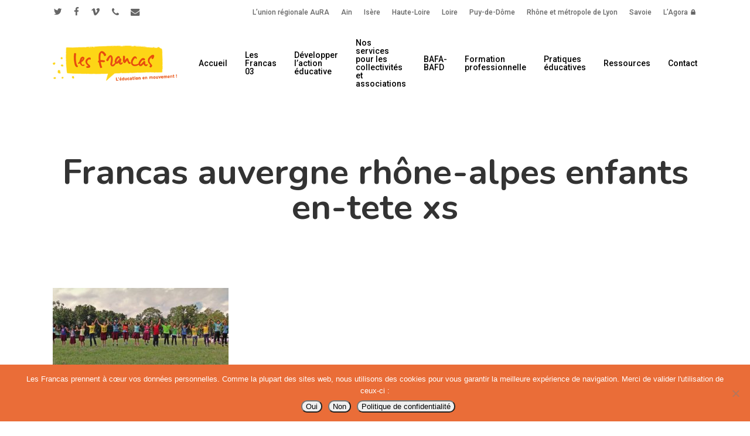

--- FILE ---
content_type: text/html; charset=UTF-8
request_url: https://francas03.fr/francas-auvergne-rhone-alpes-enfants-en-tete-xs-2/
body_size: 19243
content:
<!doctype html>
<html lang="fr-FR" class="no-js">
<head>
	<meta charset="UTF-8">
	<meta name="viewport" content="width=device-width, initial-scale=1, maximum-scale=1, user-scalable=0" /><link rel="shortcut icon" href="https://francas03.fr/wp-content/uploads/sites/21/2018/04/favicon-32x32.png" /><title>Francas auvergne rhône-alpes enfants en-tete xs &#8211; Les Francas de l&#039;Allier</title>
<meta name='robots' content='max-image-preview:large' />
<link rel='dns-prefetch' href='//stats.wp.com' />
<link rel='dns-prefetch' href='//fonts.googleapis.com' />
<link rel='dns-prefetch' href='//v0.wordpress.com' />
<link rel="alternate" type="application/rss+xml" title="Les Francas de l&#039;Allier &raquo; Flux" href="https://francas03.fr/feed/" />
<link rel="alternate" type="application/rss+xml" title="Les Francas de l&#039;Allier &raquo; Flux des commentaires" href="https://francas03.fr/comments/feed/" />
<link rel="alternate" type="application/rss+xml" title="Les Francas de l&#039;Allier &raquo; Francas auvergne rhône-alpes enfants en-tete xs Flux des commentaires" href="https://francas03.fr/feed/?attachment_id=8565" />
<link rel="alternate" title="oEmbed (JSON)" type="application/json+oembed" href="https://francas03.fr/wp-json/oembed/1.0/embed?url=https%3A%2F%2Ffrancas03.fr%2Ffrancas-auvergne-rhone-alpes-enfants-en-tete-xs-2%2F" />
<link rel="alternate" title="oEmbed (XML)" type="text/xml+oembed" href="https://francas03.fr/wp-json/oembed/1.0/embed?url=https%3A%2F%2Ffrancas03.fr%2Ffrancas-auvergne-rhone-alpes-enfants-en-tete-xs-2%2F&#038;format=xml" />
<style id='wp-img-auto-sizes-contain-inline-css' type='text/css'>
img:is([sizes=auto i],[sizes^="auto," i]){contain-intrinsic-size:3000px 1500px}
/*# sourceURL=wp-img-auto-sizes-contain-inline-css */
</style>
<style id='wp-emoji-styles-inline-css' type='text/css'>

	img.wp-smiley, img.emoji {
		display: inline !important;
		border: none !important;
		box-shadow: none !important;
		height: 1em !important;
		width: 1em !important;
		margin: 0 0.07em !important;
		vertical-align: -0.1em !important;
		background: none !important;
		padding: 0 !important;
	}
/*# sourceURL=wp-emoji-styles-inline-css */
</style>
<style id='wp-block-library-inline-css' type='text/css'>
:root{--wp-block-synced-color:#7a00df;--wp-block-synced-color--rgb:122,0,223;--wp-bound-block-color:var(--wp-block-synced-color);--wp-editor-canvas-background:#ddd;--wp-admin-theme-color:#007cba;--wp-admin-theme-color--rgb:0,124,186;--wp-admin-theme-color-darker-10:#006ba1;--wp-admin-theme-color-darker-10--rgb:0,107,160.5;--wp-admin-theme-color-darker-20:#005a87;--wp-admin-theme-color-darker-20--rgb:0,90,135;--wp-admin-border-width-focus:2px}@media (min-resolution:192dpi){:root{--wp-admin-border-width-focus:1.5px}}.wp-element-button{cursor:pointer}:root .has-very-light-gray-background-color{background-color:#eee}:root .has-very-dark-gray-background-color{background-color:#313131}:root .has-very-light-gray-color{color:#eee}:root .has-very-dark-gray-color{color:#313131}:root .has-vivid-green-cyan-to-vivid-cyan-blue-gradient-background{background:linear-gradient(135deg,#00d084,#0693e3)}:root .has-purple-crush-gradient-background{background:linear-gradient(135deg,#34e2e4,#4721fb 50%,#ab1dfe)}:root .has-hazy-dawn-gradient-background{background:linear-gradient(135deg,#faaca8,#dad0ec)}:root .has-subdued-olive-gradient-background{background:linear-gradient(135deg,#fafae1,#67a671)}:root .has-atomic-cream-gradient-background{background:linear-gradient(135deg,#fdd79a,#004a59)}:root .has-nightshade-gradient-background{background:linear-gradient(135deg,#330968,#31cdcf)}:root .has-midnight-gradient-background{background:linear-gradient(135deg,#020381,#2874fc)}:root{--wp--preset--font-size--normal:16px;--wp--preset--font-size--huge:42px}.has-regular-font-size{font-size:1em}.has-larger-font-size{font-size:2.625em}.has-normal-font-size{font-size:var(--wp--preset--font-size--normal)}.has-huge-font-size{font-size:var(--wp--preset--font-size--huge)}.has-text-align-center{text-align:center}.has-text-align-left{text-align:left}.has-text-align-right{text-align:right}.has-fit-text{white-space:nowrap!important}#end-resizable-editor-section{display:none}.aligncenter{clear:both}.items-justified-left{justify-content:flex-start}.items-justified-center{justify-content:center}.items-justified-right{justify-content:flex-end}.items-justified-space-between{justify-content:space-between}.screen-reader-text{border:0;clip-path:inset(50%);height:1px;margin:-1px;overflow:hidden;padding:0;position:absolute;width:1px;word-wrap:normal!important}.screen-reader-text:focus{background-color:#ddd;clip-path:none;color:#444;display:block;font-size:1em;height:auto;left:5px;line-height:normal;padding:15px 23px 14px;text-decoration:none;top:5px;width:auto;z-index:100000}html :where(.has-border-color){border-style:solid}html :where([style*=border-top-color]){border-top-style:solid}html :where([style*=border-right-color]){border-right-style:solid}html :where([style*=border-bottom-color]){border-bottom-style:solid}html :where([style*=border-left-color]){border-left-style:solid}html :where([style*=border-width]){border-style:solid}html :where([style*=border-top-width]){border-top-style:solid}html :where([style*=border-right-width]){border-right-style:solid}html :where([style*=border-bottom-width]){border-bottom-style:solid}html :where([style*=border-left-width]){border-left-style:solid}html :where(img[class*=wp-image-]){height:auto;max-width:100%}:where(figure){margin:0 0 1em}html :where(.is-position-sticky){--wp-admin--admin-bar--position-offset:var(--wp-admin--admin-bar--height,0px)}@media screen and (max-width:600px){html :where(.is-position-sticky){--wp-admin--admin-bar--position-offset:0px}}

/*# sourceURL=wp-block-library-inline-css */
</style><style id='global-styles-inline-css' type='text/css'>
:root{--wp--preset--aspect-ratio--square: 1;--wp--preset--aspect-ratio--4-3: 4/3;--wp--preset--aspect-ratio--3-4: 3/4;--wp--preset--aspect-ratio--3-2: 3/2;--wp--preset--aspect-ratio--2-3: 2/3;--wp--preset--aspect-ratio--16-9: 16/9;--wp--preset--aspect-ratio--9-16: 9/16;--wp--preset--color--black: #000000;--wp--preset--color--cyan-bluish-gray: #abb8c3;--wp--preset--color--white: #ffffff;--wp--preset--color--pale-pink: #f78da7;--wp--preset--color--vivid-red: #cf2e2e;--wp--preset--color--luminous-vivid-orange: #ff6900;--wp--preset--color--luminous-vivid-amber: #fcb900;--wp--preset--color--light-green-cyan: #7bdcb5;--wp--preset--color--vivid-green-cyan: #00d084;--wp--preset--color--pale-cyan-blue: #8ed1fc;--wp--preset--color--vivid-cyan-blue: #0693e3;--wp--preset--color--vivid-purple: #9b51e0;--wp--preset--gradient--vivid-cyan-blue-to-vivid-purple: linear-gradient(135deg,rgb(6,147,227) 0%,rgb(155,81,224) 100%);--wp--preset--gradient--light-green-cyan-to-vivid-green-cyan: linear-gradient(135deg,rgb(122,220,180) 0%,rgb(0,208,130) 100%);--wp--preset--gradient--luminous-vivid-amber-to-luminous-vivid-orange: linear-gradient(135deg,rgb(252,185,0) 0%,rgb(255,105,0) 100%);--wp--preset--gradient--luminous-vivid-orange-to-vivid-red: linear-gradient(135deg,rgb(255,105,0) 0%,rgb(207,46,46) 100%);--wp--preset--gradient--very-light-gray-to-cyan-bluish-gray: linear-gradient(135deg,rgb(238,238,238) 0%,rgb(169,184,195) 100%);--wp--preset--gradient--cool-to-warm-spectrum: linear-gradient(135deg,rgb(74,234,220) 0%,rgb(151,120,209) 20%,rgb(207,42,186) 40%,rgb(238,44,130) 60%,rgb(251,105,98) 80%,rgb(254,248,76) 100%);--wp--preset--gradient--blush-light-purple: linear-gradient(135deg,rgb(255,206,236) 0%,rgb(152,150,240) 100%);--wp--preset--gradient--blush-bordeaux: linear-gradient(135deg,rgb(254,205,165) 0%,rgb(254,45,45) 50%,rgb(107,0,62) 100%);--wp--preset--gradient--luminous-dusk: linear-gradient(135deg,rgb(255,203,112) 0%,rgb(199,81,192) 50%,rgb(65,88,208) 100%);--wp--preset--gradient--pale-ocean: linear-gradient(135deg,rgb(255,245,203) 0%,rgb(182,227,212) 50%,rgb(51,167,181) 100%);--wp--preset--gradient--electric-grass: linear-gradient(135deg,rgb(202,248,128) 0%,rgb(113,206,126) 100%);--wp--preset--gradient--midnight: linear-gradient(135deg,rgb(2,3,129) 0%,rgb(40,116,252) 100%);--wp--preset--font-size--small: 13px;--wp--preset--font-size--medium: 20px;--wp--preset--font-size--large: 36px;--wp--preset--font-size--x-large: 42px;--wp--preset--spacing--20: 0.44rem;--wp--preset--spacing--30: 0.67rem;--wp--preset--spacing--40: 1rem;--wp--preset--spacing--50: 1.5rem;--wp--preset--spacing--60: 2.25rem;--wp--preset--spacing--70: 3.38rem;--wp--preset--spacing--80: 5.06rem;--wp--preset--shadow--natural: 6px 6px 9px rgba(0, 0, 0, 0.2);--wp--preset--shadow--deep: 12px 12px 50px rgba(0, 0, 0, 0.4);--wp--preset--shadow--sharp: 6px 6px 0px rgba(0, 0, 0, 0.2);--wp--preset--shadow--outlined: 6px 6px 0px -3px rgb(255, 255, 255), 6px 6px rgb(0, 0, 0);--wp--preset--shadow--crisp: 6px 6px 0px rgb(0, 0, 0);}:root { --wp--style--global--content-size: 1300px;--wp--style--global--wide-size: 1300px; }:where(body) { margin: 0; }.wp-site-blocks > .alignleft { float: left; margin-right: 2em; }.wp-site-blocks > .alignright { float: right; margin-left: 2em; }.wp-site-blocks > .aligncenter { justify-content: center; margin-left: auto; margin-right: auto; }:where(.is-layout-flex){gap: 0.5em;}:where(.is-layout-grid){gap: 0.5em;}.is-layout-flow > .alignleft{float: left;margin-inline-start: 0;margin-inline-end: 2em;}.is-layout-flow > .alignright{float: right;margin-inline-start: 2em;margin-inline-end: 0;}.is-layout-flow > .aligncenter{margin-left: auto !important;margin-right: auto !important;}.is-layout-constrained > .alignleft{float: left;margin-inline-start: 0;margin-inline-end: 2em;}.is-layout-constrained > .alignright{float: right;margin-inline-start: 2em;margin-inline-end: 0;}.is-layout-constrained > .aligncenter{margin-left: auto !important;margin-right: auto !important;}.is-layout-constrained > :where(:not(.alignleft):not(.alignright):not(.alignfull)){max-width: var(--wp--style--global--content-size);margin-left: auto !important;margin-right: auto !important;}.is-layout-constrained > .alignwide{max-width: var(--wp--style--global--wide-size);}body .is-layout-flex{display: flex;}.is-layout-flex{flex-wrap: wrap;align-items: center;}.is-layout-flex > :is(*, div){margin: 0;}body .is-layout-grid{display: grid;}.is-layout-grid > :is(*, div){margin: 0;}body{padding-top: 0px;padding-right: 0px;padding-bottom: 0px;padding-left: 0px;}:root :where(.wp-element-button, .wp-block-button__link){background-color: #32373c;border-width: 0;color: #fff;font-family: inherit;font-size: inherit;font-style: inherit;font-weight: inherit;letter-spacing: inherit;line-height: inherit;padding-top: calc(0.667em + 2px);padding-right: calc(1.333em + 2px);padding-bottom: calc(0.667em + 2px);padding-left: calc(1.333em + 2px);text-decoration: none;text-transform: inherit;}.has-black-color{color: var(--wp--preset--color--black) !important;}.has-cyan-bluish-gray-color{color: var(--wp--preset--color--cyan-bluish-gray) !important;}.has-white-color{color: var(--wp--preset--color--white) !important;}.has-pale-pink-color{color: var(--wp--preset--color--pale-pink) !important;}.has-vivid-red-color{color: var(--wp--preset--color--vivid-red) !important;}.has-luminous-vivid-orange-color{color: var(--wp--preset--color--luminous-vivid-orange) !important;}.has-luminous-vivid-amber-color{color: var(--wp--preset--color--luminous-vivid-amber) !important;}.has-light-green-cyan-color{color: var(--wp--preset--color--light-green-cyan) !important;}.has-vivid-green-cyan-color{color: var(--wp--preset--color--vivid-green-cyan) !important;}.has-pale-cyan-blue-color{color: var(--wp--preset--color--pale-cyan-blue) !important;}.has-vivid-cyan-blue-color{color: var(--wp--preset--color--vivid-cyan-blue) !important;}.has-vivid-purple-color{color: var(--wp--preset--color--vivid-purple) !important;}.has-black-background-color{background-color: var(--wp--preset--color--black) !important;}.has-cyan-bluish-gray-background-color{background-color: var(--wp--preset--color--cyan-bluish-gray) !important;}.has-white-background-color{background-color: var(--wp--preset--color--white) !important;}.has-pale-pink-background-color{background-color: var(--wp--preset--color--pale-pink) !important;}.has-vivid-red-background-color{background-color: var(--wp--preset--color--vivid-red) !important;}.has-luminous-vivid-orange-background-color{background-color: var(--wp--preset--color--luminous-vivid-orange) !important;}.has-luminous-vivid-amber-background-color{background-color: var(--wp--preset--color--luminous-vivid-amber) !important;}.has-light-green-cyan-background-color{background-color: var(--wp--preset--color--light-green-cyan) !important;}.has-vivid-green-cyan-background-color{background-color: var(--wp--preset--color--vivid-green-cyan) !important;}.has-pale-cyan-blue-background-color{background-color: var(--wp--preset--color--pale-cyan-blue) !important;}.has-vivid-cyan-blue-background-color{background-color: var(--wp--preset--color--vivid-cyan-blue) !important;}.has-vivid-purple-background-color{background-color: var(--wp--preset--color--vivid-purple) !important;}.has-black-border-color{border-color: var(--wp--preset--color--black) !important;}.has-cyan-bluish-gray-border-color{border-color: var(--wp--preset--color--cyan-bluish-gray) !important;}.has-white-border-color{border-color: var(--wp--preset--color--white) !important;}.has-pale-pink-border-color{border-color: var(--wp--preset--color--pale-pink) !important;}.has-vivid-red-border-color{border-color: var(--wp--preset--color--vivid-red) !important;}.has-luminous-vivid-orange-border-color{border-color: var(--wp--preset--color--luminous-vivid-orange) !important;}.has-luminous-vivid-amber-border-color{border-color: var(--wp--preset--color--luminous-vivid-amber) !important;}.has-light-green-cyan-border-color{border-color: var(--wp--preset--color--light-green-cyan) !important;}.has-vivid-green-cyan-border-color{border-color: var(--wp--preset--color--vivid-green-cyan) !important;}.has-pale-cyan-blue-border-color{border-color: var(--wp--preset--color--pale-cyan-blue) !important;}.has-vivid-cyan-blue-border-color{border-color: var(--wp--preset--color--vivid-cyan-blue) !important;}.has-vivid-purple-border-color{border-color: var(--wp--preset--color--vivid-purple) !important;}.has-vivid-cyan-blue-to-vivid-purple-gradient-background{background: var(--wp--preset--gradient--vivid-cyan-blue-to-vivid-purple) !important;}.has-light-green-cyan-to-vivid-green-cyan-gradient-background{background: var(--wp--preset--gradient--light-green-cyan-to-vivid-green-cyan) !important;}.has-luminous-vivid-amber-to-luminous-vivid-orange-gradient-background{background: var(--wp--preset--gradient--luminous-vivid-amber-to-luminous-vivid-orange) !important;}.has-luminous-vivid-orange-to-vivid-red-gradient-background{background: var(--wp--preset--gradient--luminous-vivid-orange-to-vivid-red) !important;}.has-very-light-gray-to-cyan-bluish-gray-gradient-background{background: var(--wp--preset--gradient--very-light-gray-to-cyan-bluish-gray) !important;}.has-cool-to-warm-spectrum-gradient-background{background: var(--wp--preset--gradient--cool-to-warm-spectrum) !important;}.has-blush-light-purple-gradient-background{background: var(--wp--preset--gradient--blush-light-purple) !important;}.has-blush-bordeaux-gradient-background{background: var(--wp--preset--gradient--blush-bordeaux) !important;}.has-luminous-dusk-gradient-background{background: var(--wp--preset--gradient--luminous-dusk) !important;}.has-pale-ocean-gradient-background{background: var(--wp--preset--gradient--pale-ocean) !important;}.has-electric-grass-gradient-background{background: var(--wp--preset--gradient--electric-grass) !important;}.has-midnight-gradient-background{background: var(--wp--preset--gradient--midnight) !important;}.has-small-font-size{font-size: var(--wp--preset--font-size--small) !important;}.has-medium-font-size{font-size: var(--wp--preset--font-size--medium) !important;}.has-large-font-size{font-size: var(--wp--preset--font-size--large) !important;}.has-x-large-font-size{font-size: var(--wp--preset--font-size--x-large) !important;}
/*# sourceURL=global-styles-inline-css */
</style>

<link rel='stylesheet' id='contact-form-7-css' href='https://francas03.fr/wp-content/plugins/contact-form-7/includes/css/styles.css?ver=6.1.4' type='text/css' media='all' />
<link rel='stylesheet' id='cookie-notice-front-css' href='https://francas03.fr/wp-content/plugins/cookie-notice/css/front.min.css?ver=2.5.11' type='text/css' media='all' />
<link rel='stylesheet' id='salient-social-css' href='https://francas03.fr/wp-content/plugins/salient-social/css/style.css?ver=1.2.5' type='text/css' media='all' />
<style id='salient-social-inline-css' type='text/css'>

  .sharing-default-minimal .nectar-love.loved,
  body .nectar-social[data-color-override="override"].fixed > a:before, 
  body .nectar-social[data-color-override="override"].fixed .nectar-social-inner a,
  .sharing-default-minimal .nectar-social[data-color-override="override"] .nectar-social-inner a:hover,
  .nectar-social.vertical[data-color-override="override"] .nectar-social-inner a:hover {
    background-color: #e84f13;
  }
  .nectar-social.hover .nectar-love.loved,
  .nectar-social.hover > .nectar-love-button a:hover,
  .nectar-social[data-color-override="override"].hover > div a:hover,
  #single-below-header .nectar-social[data-color-override="override"].hover > div a:hover,
  .nectar-social[data-color-override="override"].hover .share-btn:hover,
  .sharing-default-minimal .nectar-social[data-color-override="override"] .nectar-social-inner a {
    border-color: #e84f13;
  }
  #single-below-header .nectar-social.hover .nectar-love.loved i,
  #single-below-header .nectar-social.hover[data-color-override="override"] a:hover,
  #single-below-header .nectar-social.hover[data-color-override="override"] a:hover i,
  #single-below-header .nectar-social.hover .nectar-love-button a:hover i,
  .nectar-love:hover i,
  .hover .nectar-love:hover .total_loves,
  .nectar-love.loved i,
  .nectar-social.hover .nectar-love.loved .total_loves,
  .nectar-social.hover .share-btn:hover, 
  .nectar-social[data-color-override="override"].hover .nectar-social-inner a:hover,
  .nectar-social[data-color-override="override"].hover > div:hover span,
  .sharing-default-minimal .nectar-social[data-color-override="override"] .nectar-social-inner a:not(:hover) i,
  .sharing-default-minimal .nectar-social[data-color-override="override"] .nectar-social-inner a:not(:hover) {
    color: #e84f13;
  }
/*# sourceURL=salient-social-inline-css */
</style>
<link rel='stylesheet' id='font-awesome-css' href='https://francas03.fr/wp-content/themes/salient/css/font-awesome-legacy.min.css?ver=4.7.1' type='text/css' media='all' />
<link rel='stylesheet' id='parent-style-css' href='https://francas03.fr/wp-content/themes/salient/style.css?ver=6.9' type='text/css' media='all' />
<link rel='stylesheet' id='salient-grid-system-css' href='https://francas03.fr/wp-content/themes/salient/css/build/grid-system.css?ver=17.3.0' type='text/css' media='all' />
<link rel='stylesheet' id='main-styles-css' href='https://francas03.fr/wp-content/themes/salient/css/build/style.css?ver=17.3.0' type='text/css' media='all' />
<link rel='stylesheet' id='nectar-header-secondary-nav-css' href='https://francas03.fr/wp-content/themes/salient/css/build/header/header-secondary-nav.css?ver=17.3.0' type='text/css' media='all' />
<link rel='stylesheet' id='nectar-single-styles-css' href='https://francas03.fr/wp-content/themes/salient/css/build/single.css?ver=17.3.0' type='text/css' media='all' />
<link rel='stylesheet' id='nectar-cf7-css' href='https://francas03.fr/wp-content/themes/salient/css/build/third-party/cf7.css?ver=17.3.0' type='text/css' media='all' />
<link rel='stylesheet' id='nectar_default_font_open_sans-css' href='https://fonts.googleapis.com/css?family=Open+Sans%3A300%2C400%2C600%2C700&#038;subset=latin%2Clatin-ext' type='text/css' media='all' />
<link rel='stylesheet' id='responsive-css' href='https://francas03.fr/wp-content/themes/salient/css/build/responsive.css?ver=17.3.0' type='text/css' media='all' />
<link rel='stylesheet' id='skin-material-css' href='https://francas03.fr/wp-content/themes/salient/css/build/skin-material.css?ver=17.3.0' type='text/css' media='all' />
<link rel='stylesheet' id='salient-wp-menu-dynamic-css' href='https://francas03.fr/wp-content/uploads/sites/21/salient/menu-dynamic.css?ver=94412' type='text/css' media='all' />
<link rel='stylesheet' id='dynamic-css-css' href='https://francas03.fr/wp-content/themes/salient/css/salient-dynamic-styles-multi-id-21.css?ver=24024' type='text/css' media='all' />
<style id='dynamic-css-inline-css' type='text/css'>
#header-space{background-color:#ffffff}@media only screen and (min-width:1000px){body #ajax-content-wrap.no-scroll{min-height:calc(100vh - 174px);height:calc(100vh - 174px)!important;}}@media only screen and (min-width:1000px){#page-header-wrap.fullscreen-header,#page-header-wrap.fullscreen-header #page-header-bg,html:not(.nectar-box-roll-loaded) .nectar-box-roll > #page-header-bg.fullscreen-header,.nectar_fullscreen_zoom_recent_projects,#nectar_fullscreen_rows:not(.afterLoaded) > div{height:calc(100vh - 173px);}.wpb_row.vc_row-o-full-height.top-level,.wpb_row.vc_row-o-full-height.top-level > .col.span_12{min-height:calc(100vh - 173px);}html:not(.nectar-box-roll-loaded) .nectar-box-roll > #page-header-bg.fullscreen-header{top:174px;}.nectar-slider-wrap[data-fullscreen="true"]:not(.loaded),.nectar-slider-wrap[data-fullscreen="true"]:not(.loaded) .swiper-container{height:calc(100vh - 172px)!important;}.admin-bar .nectar-slider-wrap[data-fullscreen="true"]:not(.loaded),.admin-bar .nectar-slider-wrap[data-fullscreen="true"]:not(.loaded) .swiper-container{height:calc(100vh - 172px - 32px)!important;}}.admin-bar[class*="page-template-template-no-header"] .wpb_row.vc_row-o-full-height.top-level,.admin-bar[class*="page-template-template-no-header"] .wpb_row.vc_row-o-full-height.top-level > .col.span_12{min-height:calc(100vh - 32px);}body[class*="page-template-template-no-header"] .wpb_row.vc_row-o-full-height.top-level,body[class*="page-template-template-no-header"] .wpb_row.vc_row-o-full-height.top-level > .col.span_12{min-height:100vh;}@media only screen and (max-width:999px){.using-mobile-browser #nectar_fullscreen_rows:not(.afterLoaded):not([data-mobile-disable="on"]) > div{height:calc(100vh - 116px);}.using-mobile-browser .wpb_row.vc_row-o-full-height.top-level,.using-mobile-browser .wpb_row.vc_row-o-full-height.top-level > .col.span_12,[data-permanent-transparent="1"].using-mobile-browser .wpb_row.vc_row-o-full-height.top-level,[data-permanent-transparent="1"].using-mobile-browser .wpb_row.vc_row-o-full-height.top-level > .col.span_12{min-height:calc(100vh - 116px);}html:not(.nectar-box-roll-loaded) .nectar-box-roll > #page-header-bg.fullscreen-header,.nectar_fullscreen_zoom_recent_projects,.nectar-slider-wrap[data-fullscreen="true"]:not(.loaded),.nectar-slider-wrap[data-fullscreen="true"]:not(.loaded) .swiper-container,#nectar_fullscreen_rows:not(.afterLoaded):not([data-mobile-disable="on"]) > div{height:calc(100vh - 63px);}.wpb_row.vc_row-o-full-height.top-level,.wpb_row.vc_row-o-full-height.top-level > .col.span_12{min-height:calc(100vh - 63px);}body[data-transparent-header="false"] #ajax-content-wrap.no-scroll{min-height:calc(100vh - 63px);height:calc(100vh - 63px);}}.screen-reader-text,.nectar-skip-to-content:not(:focus){border:0;clip:rect(1px,1px,1px,1px);clip-path:inset(50%);height:1px;margin:-1px;overflow:hidden;padding:0;position:absolute!important;width:1px;word-wrap:normal!important;}.row .col img:not([srcset]){width:auto;}.row .col img.img-with-animation.nectar-lazy:not([srcset]){width:100%;}
.span_5 {
    width: 60%;
}
.span_7 {
    width: 30%;
}
ul.flex-direction-nav {
    display: none !important;
}
.post-area.masonry.classic_enhanced article.post .post-meta, .blog-recent[data-style*="classic_enhanced"] .post-meta {
    display: none!important;
}
#page-header-bg[data-post-hs="default_minimal"] #single-below-header span {
    float: none;
    display: none;
}

.blog-recent .article-content-wrap span.meta {
    display: none;
}
.masonry.classic_enhanced .masonry-blog-item .article-content-wrap, .blog-recent[data-style*="classic_enhanced"] .article-content-wrap {
    padding-top: 13%!important;
    padding-right: 13%!important;
    padding-bottom: 0%!important;
    padding-left: 13%!important;
    position: relative;
    z-index: 100;
    background-color: #fff;
}
body .blog-recent[data-style*="classic_enhanced"] .post-meta {
    display: none!important;
}
.masonry.material .masonry-blog-item .grav-wrap {
    display: none!important;
}
/*reverse row in desktop*/
@media only screen and (min-width: 1001px) {   
 .reverse-row >.col.span_12 {        
flex-direction: row-reverse !important;  
  }
}
/*# sourceURL=dynamic-css-inline-css */
</style>
<link rel='stylesheet' id='salient-child-style-css' href='https://francas03.fr/wp-content/themes/francasaura/style.css?ver=17.3.0' type='text/css' media='all' />
<link rel='stylesheet' id='redux-google-fonts-salient_redux-css' href='https://fonts.googleapis.com/css?family=Roboto%3A500%2C700%7CNunito%3A700%2C400%2C600italic%7CMuli%3A400%2C700%7CMontserrat%3A500&#038;subset=latin-ext%2Clatin&#038;ver=6.9' type='text/css' media='all' />
<script type="text/javascript" src="https://francas03.fr/wp-includes/js/jquery/jquery.min.js?ver=3.7.1" id="jquery-core-js"></script>
<script type="text/javascript" src="https://francas03.fr/wp-includes/js/jquery/jquery-migrate.min.js?ver=3.4.1" id="jquery-migrate-js"></script>
<script></script><link rel="https://api.w.org/" href="https://francas03.fr/wp-json/" /><link rel="alternate" title="JSON" type="application/json" href="https://francas03.fr/wp-json/wp/v2/media/8565" /><link rel="EditURI" type="application/rsd+xml" title="RSD" href="https://francas03.fr/xmlrpc.php?rsd" />
<link rel="canonical" href="https://francas03.fr/francas-auvergne-rhone-alpes-enfants-en-tete-xs-2/" />
<link rel='shortlink' href='https://wp.me/a9YxFx-2e9' />
	<style>img#wpstats{display:none}</style>
		<script type="text/javascript"> var root = document.getElementsByTagName( "html" )[0]; root.setAttribute( "class", "js" ); </script><meta name="generator" content="Powered by WPBakery Page Builder - drag and drop page builder for WordPress."/>

<!-- Jetpack Open Graph Tags -->
<meta property="og:type" content="article" />
<meta property="og:title" content="Francas auvergne rhône-alpes enfants en-tete xs" />
<meta property="og:url" content="https://francas03.fr/francas-auvergne-rhone-alpes-enfants-en-tete-xs-2/" />
<meta property="og:description" content="Voir l&rsquo;article pour en savoir plus." />
<meta property="article:published_time" content="2022-09-30T07:55:12+00:00" />
<meta property="article:modified_time" content="2022-09-30T07:55:12+00:00" />
<meta property="og:site_name" content="Les Francas de l&#039;Allier" />
<meta property="og:image" content="https://francas03.fr/wp-content/uploads/sites/21/2018/04/Francas-auvergne-rhône-alpes-enfants-en-tete-xs.jpg" />
<meta property="og:image:alt" content="" />
<meta property="og:locale" content="fr_FR" />
<meta name="twitter:text:title" content="Francas auvergne rhône-alpes enfants en-tete xs" />
<meta name="twitter:image" content="https://francas03.fr/wp-content/uploads/sites/21/2018/04/Francas-auvergne-rhône-alpes-enfants-en-tete-xs.jpg?w=640" />
<meta name="twitter:card" content="summary_large_image" />
<meta name="twitter:description" content="Voir l&rsquo;article pour en savoir plus." />

<!-- End Jetpack Open Graph Tags -->
<noscript><style> .wpb_animate_when_almost_visible { opacity: 1; }</style></noscript><link rel='stylesheet' id='js_composer_front-css' href='https://francas03.fr/wp-content/themes/salient/css/build/plugins/js_composer.css?ver=17.3.0' type='text/css' media='all' />
<link data-pagespeed-no-defer data-nowprocket data-wpacu-skip data-no-optimize data-noptimize rel='stylesheet' id='main-styles-non-critical-css' href='https://francas03.fr/wp-content/themes/salient/css/build/style-non-critical.css?ver=17.3.0' type='text/css' media='all' />
<link data-pagespeed-no-defer data-nowprocket data-wpacu-skip data-no-optimize data-noptimize rel='stylesheet' id='magnific-css' href='https://francas03.fr/wp-content/themes/salient/css/build/plugins/magnific.css?ver=8.6.0' type='text/css' media='all' />
<link data-pagespeed-no-defer data-nowprocket data-wpacu-skip data-no-optimize data-noptimize rel='stylesheet' id='nectar-ocm-core-css' href='https://francas03.fr/wp-content/themes/salient/css/build/off-canvas/core.css?ver=17.3.0' type='text/css' media='all' />
<link data-pagespeed-no-defer data-nowprocket data-wpacu-skip data-no-optimize data-noptimize rel='stylesheet' id='nectar-ocm-slide-out-right-material-css' href='https://francas03.fr/wp-content/themes/salient/css/build/off-canvas/slide-out-right-material.css?ver=17.3.0' type='text/css' media='all' />
<link data-pagespeed-no-defer data-nowprocket data-wpacu-skip data-no-optimize data-noptimize rel='stylesheet' id='nectar-ocm-slide-out-right-hover-css' href='https://francas03.fr/wp-content/themes/salient/css/build/off-canvas/slide-out-right-hover.css?ver=17.3.0' type='text/css' media='all' />
</head><body class="attachment wp-singular attachment-template-default single single-attachment postid-8565 attachmentid-8565 attachment-jpeg wp-theme-salient wp-child-theme-francasaura cookies-not-set nectar-auto-lightbox material wpb-js-composer js-comp-ver-8.4.1 vc_responsive" data-footer-reveal="false" data-footer-reveal-shadow="none" data-header-format="default" data-body-border="off" data-boxed-style="" data-header-breakpoint="1100" data-dropdown-style="minimal" data-cae="easeOutQuart" data-cad="700" data-megamenu-width="full-width" data-aie="zoom-out" data-ls="magnific" data-apte="standard" data-hhun="0" data-fancy-form-rcs="default" data-form-style="minimal" data-form-submit="see-through" data-is="minimal" data-button-style="rounded_shadow" data-user-account-button="false" data-flex-cols="true" data-col-gap="default" data-header-inherit-rc="false" data-header-search="false" data-animated-anchors="false" data-ajax-transitions="false" data-full-width-header="false" data-slide-out-widget-area="true" data-slide-out-widget-area-style="slide-out-from-right" data-user-set-ocm="off" data-loading-animation="none" data-bg-header="false" data-responsive="1" data-ext-responsive="true" data-ext-padding="90" data-header-resize="1" data-header-color="custom" data-cart="false" data-remove-m-parallax="" data-remove-m-video-bgs="" data-m-animate="0" data-force-header-trans-color="light" data-smooth-scrolling="0" data-permanent-transparent="false" >
	
	<script type="text/javascript">
	 (function(window, document) {

		document.documentElement.classList.remove("no-js");

		if(navigator.userAgent.match(/(Android|iPod|iPhone|iPad|BlackBerry|IEMobile|Opera Mini)/)) {
			document.body.className += " using-mobile-browser mobile ";
		}
		if(navigator.userAgent.match(/Mac/) && navigator.maxTouchPoints && navigator.maxTouchPoints > 2) {
			document.body.className += " using-ios-device ";
		}

		if( !("ontouchstart" in window) ) {

			var body = document.querySelector("body");
			var winW = window.innerWidth;
			var bodyW = body.clientWidth;

			if (winW > bodyW + 4) {
				body.setAttribute("style", "--scroll-bar-w: " + (winW - bodyW - 4) + "px");
			} else {
				body.setAttribute("style", "--scroll-bar-w: 0px");
			}
		}

	 })(window, document);
   </script><a href="#ajax-content-wrap" class="nectar-skip-to-content">Skip to main content</a><div class="ocm-effect-wrap"><div class="ocm-effect-wrap-inner">	
	<div id="header-space"  data-header-mobile-fixed='1'></div> 
	
		<div id="header-outer" data-has-menu="true" data-has-buttons="no" data-header-button_style="default" data-using-pr-menu="false" data-mobile-fixed="1" data-ptnm="false" data-lhe="animated_underline" data-user-set-bg="#ffffff" data-format="default" data-permanent-transparent="false" data-megamenu-rt="1" data-remove-fixed="0" data-header-resize="1" data-cart="false" data-transparency-option="" data-box-shadow="small" data-shrink-num="70" data-using-secondary="1" data-using-logo="1" data-logo-height="60" data-m-logo-height="40" data-padding="36" data-full-width="false" data-condense="false" >
		
	<div id="header-secondary-outer" class="default" data-mobile="default" data-remove-fixed="0" data-lhe="animated_underline" data-secondary-text="false" data-full-width="false" data-mobile-fixed="1" data-permanent-transparent="false" >
		<div class="container">
			<nav aria-label="Secondary Navigation">
				<ul id="social"><li><a target="_blank" rel="noopener" href="https://twitter.com/Francas_AuRa"><span class="screen-reader-text">twitter</span><i class="fa fa-twitter" aria-hidden="true"></i> </a></li><li><a target="_blank" rel="noopener" href="https://www.facebook.com/LesFrancasAuvergneRhoneAlpes/"><span class="screen-reader-text">facebook</span><i class="fa fa-facebook" aria-hidden="true"></i> </a></li><li><a target="_blank" rel="noopener" href="https://vimeo.com/francasaura"><span class="screen-reader-text">vimeo</span><i class="fa fa-vimeo" aria-hidden="true"></i> </a></li><li><a  href="tel:+33478866315"><span class="screen-reader-text">phone</span><i class="fa fa-phone" aria-hidden="true"></i> </a></li><li><a  href="mailto:francas.aura@lesfrancas.net"><span class="screen-reader-text">email</span><i class="fa fa-envelope" aria-hidden="true"></i> </a></li></ul>					<ul class="sf-menu">
						<li id="menu-item-6311" class="menu-item menu-item-type-custom menu-item-object-custom menu-item-home nectar-regular-menu-item menu-item-6311"><a href="https://francas03.fr/"><span class="menu-title-text">L&rsquo;union régionale AuRA</span></a></li>
<li id="menu-item-6298" class="menu-item menu-item-type-custom menu-item-object-custom nectar-regular-menu-item menu-item-6298"><a href="https://francas01.fr/"><span class="menu-title-text">Ain</span></a></li>
<li id="menu-item-6301" class="menu-item menu-item-type-custom menu-item-object-custom nectar-regular-menu-item menu-item-6301"><a href="https://francas38.fr"><span class="menu-title-text">Isère</span></a></li>
<li id="menu-item-8865" class="menu-item menu-item-type-custom menu-item-object-custom nectar-regular-menu-item menu-item-8865"><a href="https://francas43.fr/"><span class="menu-title-text">Haute-Loire</span></a></li>
<li id="menu-item-6307" class="menu-item menu-item-type-custom menu-item-object-custom nectar-regular-menu-item menu-item-6307"><a href="https://francas42.fr/"><span class="menu-title-text">Loire</span></a></li>
<li id="menu-item-6302" class="menu-item menu-item-type-custom menu-item-object-custom nectar-regular-menu-item menu-item-6302"><a href="https://francas63.fr/"><span class="menu-title-text">Puy-de-Dôme</span></a></li>
<li id="menu-item-6305" class="menu-item menu-item-type-custom menu-item-object-custom nectar-regular-menu-item menu-item-6305"><a href="https://francas69.fr/"><span class="menu-title-text">Rhône et métropole de Lyon</span></a></li>
<li id="menu-item-6306" class="menu-item menu-item-type-custom menu-item-object-custom nectar-regular-menu-item menu-item-6306"><a href="https://francas-aura.fr/"><span class="menu-title-text">Savoie</span></a></li>
<li id="menu-item-6309" class="menu-item menu-item-type-custom menu-item-object-custom nectar-regular-menu-item menu-item-6309"><a href="http://lesfrancas.fr/agora"><span class="menu-title-text">L&rsquo;Agora 🔒</span></a></li>
					</ul>
					
			</nav>
		</div>
	</div>


<div id="search-outer" class="nectar">
	<div id="search">
		<div class="container">
			 <div id="search-box">
				 <div class="inner-wrap">
					 <div class="col span_12">
						  <form role="search" action="https://francas03.fr/" method="GET">
														 <input type="text" name="s"  value="" aria-label="Rechercher" placeholder="Rechercher" />
							 
						<span>Appuyez sur Entrée pour une recherche ou ESC pour fermer.</span>
												</form>
					</div><!--/span_12-->
				</div><!--/inner-wrap-->
			 </div><!--/search-box-->
			 <div id="close"><a href="#" role="button"><span class="screen-reader-text">Close Search</span>
				<span class="close-wrap"> <span class="close-line close-line1" role="presentation"></span> <span class="close-line close-line2" role="presentation"></span> </span>				 </a></div>
		 </div><!--/container-->
	</div><!--/search-->
</div><!--/search-outer-->

<header id="top" role="banner">
	<div class="container">
		<div class="row">
			<div class="col span_3">
								<a id="logo" href="https://francas03.fr" data-supplied-ml-starting-dark="false" data-supplied-ml-starting="false" data-supplied-ml="false" >
					<img class="stnd skip-lazy default-logo" width="300" height="85" alt="Les Francas de l&#039;Allier" src="https://francas03.fr/wp-content/uploads/sites/21/2018/04/Logo-Francas-300x85.png" srcset="https://francas03.fr/wp-content/uploads/sites/21/2018/04/Logo-Francas-300x85.png 1x, https://francas03.fr/wp-content/uploads/sites/21/2018/04/Logo-Francas-600x170.png 2x" />				</a>
							</div><!--/span_3-->

			<div class="col span_9 col_last">
									<div class="nectar-mobile-only mobile-header"><div class="inner"></div></div>
													<div class="slide-out-widget-area-toggle mobile-icon slide-out-from-right" data-custom-color="false" data-icon-animation="simple-transform">
						<div> <a href="#slide-out-widget-area" role="button" aria-label="Navigation Menu" aria-expanded="false" class="closed">
							<span class="screen-reader-text">Menu</span><span aria-hidden="true"> <i class="lines-button x2"> <i class="lines"></i> </i> </span>						</a></div>
					</div>
				
									<nav aria-label="Main Menu">
													<ul class="sf-menu">
								<li id="menu-item-5863" class="menu-item menu-item-type-post_type menu-item-object-page menu-item-home nectar-regular-menu-item menu-item-5863"><a href="https://francas03.fr/"><span class="menu-title-text">Accueil</span></a></li>
<li id="menu-item-5892" class="menu-item menu-item-type-post_type menu-item-object-page menu-item-has-children nectar-regular-menu-item menu-item-5892"><a href="https://francas03.fr/les-francas/" aria-haspopup="true" aria-expanded="false"><span class="menu-title-text">Les Francas 03</span></a>
<ul class="sub-menu">
	<li id="menu-item-6515" class="menu-item menu-item-type-post_type menu-item-object-page nectar-regular-menu-item menu-item-6515"><a href="https://francas03.fr/les-francas/"><span class="menu-title-text">Qui sommes-nous ?</span></a></li>
	<li id="menu-item-5893" class="menu-item menu-item-type-post_type menu-item-object-page nectar-regular-menu-item menu-item-5893"><a href="https://francas03.fr/les-francas/notre-projet/"><span class="menu-title-text">Notre projet</span></a></li>
	<li id="menu-item-6811" class="menu-item menu-item-type-post_type menu-item-object-page nectar-regular-menu-item menu-item-6811"><a href="https://francas03.fr/les-francas/adherer-aux-francas/"><span class="menu-title-text">Adhérer aux Francas</span></a></li>
	<li id="menu-item-5900" class="menu-item menu-item-type-post_type menu-item-object-page nectar-regular-menu-item menu-item-5900"><a href="https://francas03.fr/formations/devenir-formateur/"><span class="menu-title-text">Devenir formateur, pourquoi pas vous ?</span></a></li>
</ul>
</li>
<li id="menu-item-6245" class="menu-item menu-item-type-post_type menu-item-object-page menu-item-has-children nectar-regular-menu-item menu-item-6245"><a href="https://francas03.fr/developper-action-educative/" aria-haspopup="true" aria-expanded="false"><span class="menu-title-text">Développer l&rsquo;action éducative</span></a>
<ul class="sub-menu">
	<li id="menu-item-6785" class="menu-item menu-item-type-custom menu-item-object-custom menu-item-has-children nectar-regular-menu-item menu-item-6785"><a href="https://francas03.fr/developper-action-educative/#action-educative" aria-haspopup="true" aria-expanded="false"><span class="menu-title-text">Notre approche globale de l&rsquo;action éducative</span><span class="sf-sub-indicator"><i class="fa fa-angle-right icon-in-menu" aria-hidden="true"></i></span></a>
	<ul class="sub-menu">
		<li id="menu-item-6859" class="menu-item menu-item-type-custom menu-item-object-custom nectar-regular-menu-item menu-item-6859"><a href="https://francas03.fr/developper-action-educative/#action-educative"><span class="menu-title-text">Education et action éducative</span></a></li>
		<li id="menu-item-6855" class="menu-item menu-item-type-custom menu-item-object-custom nectar-regular-menu-item menu-item-6855"><a href="https://francas03.fr/developper-action-educative/#PLE"><span class="menu-title-text">Projet local d&rsquo;éducation</span></a></li>
		<li id="menu-item-6856" class="menu-item menu-item-type-custom menu-item-object-custom nectar-regular-menu-item menu-item-6856"><a href="https://francas03.fr/developper-action-educative/#CLE"><span class="menu-title-text">Les centres de loisirs éducatifs</span></a></li>
		<li id="menu-item-6857" class="menu-item menu-item-type-custom menu-item-object-custom nectar-regular-menu-item menu-item-6857"><a href="https://francas03.fr/developper-action-educative/#participation"><span class="menu-title-text">La participation des enfants</span></a></li>
		<li id="menu-item-6858" class="menu-item menu-item-type-custom menu-item-object-custom nectar-regular-menu-item menu-item-6858"><a href="https://francas03.fr/developper-action-educative/#CIDE"><span class="menu-title-text">La Cide, un cadre de référence</span></a></li>
	</ul>
</li>
	<li id="menu-item-9250" class="menu-item menu-item-type-post_type menu-item-object-page nectar-regular-menu-item menu-item-9250"><a href="https://francas03.fr/des-interventions-pedagogiques-au-sein-des-etablissements-scolaires/"><span class="menu-title-text">Des interventions pédagogiques au sein des établissements scolaires</span></a></li>
</ul>
</li>
<li id="menu-item-6786" class="menu-item menu-item-type-custom menu-item-object-custom menu-item-has-children nectar-regular-menu-item menu-item-6786"><a href="https://francas03.fr/developper-action-educative/" aria-haspopup="true" aria-expanded="false"><span class="menu-title-text">Nos services pour les collectivités et associations</span></a>
<ul class="sub-menu">
	<li id="menu-item-6778" class="menu-item menu-item-type-custom menu-item-object-custom nectar-regular-menu-item menu-item-6778"><a href="https://francas03.fr/developper-action-educative/"><span class="menu-title-text">Accompagnement, études, diagnostic</span></a></li>
	<li id="menu-item-6784" class="menu-item menu-item-type-custom menu-item-object-custom nectar-regular-menu-item menu-item-6784"><a href="https://francas03.fr/developper-action-educative/"><span class="menu-title-text">Animation de réseaux d&rsquo;acteurs</span></a></li>
	<li id="menu-item-6782" class="menu-item menu-item-type-custom menu-item-object-custom nectar-regular-menu-item menu-item-6782"><a href="https://francas03.fr/developper-action-educative/"><span class="menu-title-text">Gestion de projets et structures éducatives</span></a></li>
	<li id="menu-item-6845" class="menu-item menu-item-type-custom menu-item-object-custom nectar-regular-menu-item menu-item-6845"><a href="https://francas03.fr/developper-action-educative/"><span class="menu-title-text">Conseils d&rsquo;enfants</span></a></li>
	<li id="menu-item-6846" class="menu-item menu-item-type-custom menu-item-object-custom nectar-regular-menu-item menu-item-6846"><a href="https://francas03.fr/developper-action-educative/"><span class="menu-title-text">Centres de ressources</span></a></li>
	<li id="menu-item-6779" class="menu-item menu-item-type-custom menu-item-object-custom nectar-regular-menu-item menu-item-6779"><a href="https://francas03.fr/formation-professionnelle"><span class="menu-title-text">Formation initiale et continue des acteurs éducatifs</span></a></li>
	<li id="menu-item-6847" class="menu-item menu-item-type-custom menu-item-object-custom nectar-regular-menu-item menu-item-6847"><a href="https://francas03.fr/developper-action-educative/"><span class="menu-title-text">Accompagnement à la fonction employeur des associations</span></a></li>
	<li id="menu-item-6848" class="menu-item menu-item-type-custom menu-item-object-custom nectar-regular-menu-item menu-item-6848"><a href="https://francas03.fr/developper-action-educative/"><span class="menu-title-text">Colloques, rencontres, journées d&rsquo;étude</span></a></li>
</ul>
</li>
<li id="menu-item-6506" class="menu-item menu-item-type-custom menu-item-object-custom menu-item-has-children nectar-regular-menu-item menu-item-6506"><a href="https://www.bafa-lesfrancas.fr" aria-haspopup="true" aria-expanded="false"><span class="menu-title-text">BAFA-BAFD</span></a>
<ul class="sub-menu">
	<li id="menu-item-8738" class="menu-item menu-item-type-post_type menu-item-object-page nectar-regular-menu-item menu-item-8738"><a href="https://francas03.fr/bafa-bafd-aides-a-la-formation/"><span class="menu-title-text">BAFA-BAFD Aides à la formation</span></a></li>
</ul>
</li>
<li id="menu-item-6508" class="menu-item menu-item-type-post_type menu-item-object-page nectar-regular-menu-item menu-item-6508"><a href="https://francas03.fr/formation-professionnelle/"><span class="menu-title-text">Formation professionnelle</span></a></li>
<li id="menu-item-6227" class="menu-item menu-item-type-post_type menu-item-object-page menu-item-has-children nectar-regular-menu-item menu-item-6227"><a href="https://francas03.fr/nos-pratiques-educatives/" aria-haspopup="true" aria-expanded="false"><span class="menu-title-text">Pratiques éducatives</span></a>
<ul class="sub-menu">
	<li id="menu-item-6754" class="menu-item menu-item-type-post_type menu-item-object-page menu-item-has-children nectar-regular-menu-item menu-item-6754"><a href="https://francas03.fr/nos-pratiques-educatives/agis-pour-tes-droits/" aria-haspopup="true" aria-expanded="false"><span class="menu-title-text">Agis pour tes droits</span><span class="sf-sub-indicator"><i class="fa fa-angle-right icon-in-menu" aria-hidden="true"></i></span></a>
	<ul class="sub-menu">
		<li id="menu-item-6770" class="menu-item menu-item-type-custom menu-item-object-custom nectar-regular-menu-item menu-item-6770"><a href="https://francas03.fr/nos-pratiques-educatives/agis-pour-tes-droits/"><span class="menu-title-text">Une action d&rsquo;éducation aux droits de l&rsquo;enfant et à la citoyenneté</span></a></li>
	</ul>
</li>
	<li id="menu-item-6753" class="menu-item menu-item-type-post_type menu-item-object-page menu-item-has-children nectar-regular-menu-item menu-item-6753"><a href="https://francas03.fr/nos-pratiques-educatives/centre-aere/" aria-haspopup="true" aria-expanded="false"><span class="menu-title-text">Centre A’ERE</span><span class="sf-sub-indicator"><i class="fa fa-angle-right icon-in-menu" aria-hidden="true"></i></span></a>
	<ul class="sub-menu">
		<li id="menu-item-6774" class="menu-item menu-item-type-custom menu-item-object-custom nectar-regular-menu-item menu-item-6774"><a href="https://francas03.fr/nos-pratiques-educatives/centre-aere/"><span class="menu-title-text">Des centres de loisirs engagés dans l&rsquo;éducation à l&rsquo;environnement et au développement durable</span></a></li>
	</ul>
</li>
	<li id="menu-item-6755" class="menu-item menu-item-type-post_type menu-item-object-page menu-item-has-children nectar-regular-menu-item menu-item-6755"><a href="https://francas03.fr/nos-pratiques-educatives/philo-avec-les-enfants/" aria-haspopup="true" aria-expanded="false"><span class="menu-title-text">Graines de philo</span><span class="sf-sub-indicator"><i class="fa fa-angle-right icon-in-menu" aria-hidden="true"></i></span></a>
	<ul class="sub-menu">
		<li id="menu-item-6773" class="menu-item menu-item-type-custom menu-item-object-custom nectar-regular-menu-item menu-item-6773"><a href="https://francas03.fr/nos-pratiques-educatives/philo-avec-les-enfants/"><span class="menu-title-text">Des discussions à visée philosophique avec les enfants</span></a></li>
	</ul>
</li>
	<li id="menu-item-7002" class="menu-item menu-item-type-post_type menu-item-object-page menu-item-has-children nectar-regular-menu-item menu-item-7002"><a href="https://francas03.fr/nos-pratiques-educatives/atec/" aria-haspopup="true" aria-expanded="false"><span class="menu-title-text">Atec</span><span class="sf-sub-indicator"><i class="fa fa-angle-right icon-in-menu" aria-hidden="true"></i></span></a>
	<ul class="sub-menu">
		<li id="menu-item-7016" class="menu-item menu-item-type-post_type menu-item-object-page nectar-regular-menu-item menu-item-7016"><a href="https://francas03.fr/nos-pratiques-educatives/atec/"><span class="menu-title-text">Des associations temporaires d&rsquo;enfants citoyens pour réaliser ses propres projets</span></a></li>
	</ul>
</li>
	<li id="menu-item-6756" class="menu-item menu-item-type-post_type menu-item-object-page menu-item-has-children nectar-regular-menu-item menu-item-6756"><a href="https://francas03.fr/nos-pratiques-educatives/petite-ourse/" aria-haspopup="true" aria-expanded="false"><span class="menu-title-text">Petite Ourse</span><span class="sf-sub-indicator"><i class="fa fa-angle-right icon-in-menu" aria-hidden="true"></i></span></a>
	<ul class="sub-menu">
		<li id="menu-item-7004" class="menu-item menu-item-type-post_type menu-item-object-page nectar-regular-menu-item menu-item-7004"><a href="https://francas03.fr/nos-pratiques-educatives/petite-ourse/"><span class="menu-title-text">Initiation à l&rsquo;astronomie pour découvrir, observer et comprendre les étoiles</span></a></li>
	</ul>
</li>
	<li id="menu-item-6775" class="menu-item menu-item-type-post_type menu-item-object-page menu-item-has-children nectar-regular-menu-item menu-item-6775"><a href="https://francas03.fr/nos-pratiques-educatives/cyber-rallye-scientifique/" aria-haspopup="true" aria-expanded="false"><span class="menu-title-text">Cyber r@llye scientifique</span><span class="sf-sub-indicator"><i class="fa fa-angle-right icon-in-menu" aria-hidden="true"></i></span></a>
	<ul class="sub-menu">
		<li id="menu-item-7005" class="menu-item menu-item-type-post_type menu-item-object-page nectar-regular-menu-item menu-item-7005"><a href="https://francas03.fr/nos-pratiques-educatives/cyber-rallye-scientifique/"><span class="menu-title-text">Grand jeu international où les jeunes coopèrent pour faire des recherches et se lancer des défis sur Internet</span></a></li>
	</ul>
</li>
	<li id="menu-item-6995" class="menu-item menu-item-type-post_type menu-item-object-page menu-item-has-children nectar-regular-menu-item menu-item-6995"><a href="https://francas03.fr/nos-pratiques-educatives/radios-francas/" aria-haspopup="true" aria-expanded="false"><span class="menu-title-text">Radios Francas</span><span class="sf-sub-indicator"><i class="fa fa-angle-right icon-in-menu" aria-hidden="true"></i></span></a>
	<ul class="sub-menu">
		<li id="menu-item-7006" class="menu-item menu-item-type-post_type menu-item-object-page nectar-regular-menu-item menu-item-7006"><a href="https://francas03.fr/nos-pratiques-educatives/radios-francas/"><span class="menu-title-text">Les webradios comme outil d&rsquo;expression, d&rsquo;exercice de la citoyenneté, d&rsquo;éducation aux médias</span></a></li>
	</ul>
</li>
	<li id="menu-item-6996" class="menu-item menu-item-type-post_type menu-item-object-page menu-item-has-children nectar-regular-menu-item menu-item-6996"><a href="https://francas03.fr/nos-pratiques-educatives/passage-aux-arts/" aria-haspopup="true" aria-expanded="false"><span class="menu-title-text">Passage aux arts</span><span class="sf-sub-indicator"><i class="fa fa-angle-right icon-in-menu" aria-hidden="true"></i></span></a>
	<ul class="sub-menu">
		<li id="menu-item-7009" class="menu-item menu-item-type-post_type menu-item-object-page nectar-regular-menu-item menu-item-7009"><a href="https://francas03.fr/nos-pratiques-educatives/passage-aux-arts/"><span class="menu-title-text">Sensibiliser aux arts visuels (peinture, sculpture, photo, vidéo, architecture&#8230;) en centre de loisirs</span></a></li>
	</ul>
</li>
	<li id="menu-item-6997" class="menu-item menu-item-type-post_type menu-item-object-page menu-item-has-children nectar-regular-menu-item menu-item-6997"><a href="https://francas03.fr/nos-pratiques-educatives/cest-mon-patrimoine-2/" aria-haspopup="true" aria-expanded="false"><span class="menu-title-text">C’est mon patrimoine</span><span class="sf-sub-indicator"><i class="fa fa-angle-right icon-in-menu" aria-hidden="true"></i></span></a>
	<ul class="sub-menu">
		<li id="menu-item-7010" class="menu-item menu-item-type-post_type menu-item-object-page nectar-regular-menu-item menu-item-7010"><a href="https://francas03.fr/nos-pratiques-educatives/cest-mon-patrimoine-2/"><span class="menu-title-text">Les enfants et les jeunes investissent des lieux du patrimoine pendant les vacances scolaires</span></a></li>
	</ul>
</li>
	<li id="menu-item-6998" class="menu-item menu-item-type-post_type menu-item-object-page menu-item-has-children nectar-regular-menu-item menu-item-6998"><a href="https://francas03.fr/nos-pratiques-educatives/autour-du-livre/" aria-haspopup="true" aria-expanded="false"><span class="menu-title-text">Autour du livre</span><span class="sf-sub-indicator"><i class="fa fa-angle-right icon-in-menu" aria-hidden="true"></i></span></a>
	<ul class="sub-menu">
		<li id="menu-item-7011" class="menu-item menu-item-type-post_type menu-item-object-page nectar-regular-menu-item menu-item-7011"><a href="https://francas03.fr/nos-pratiques-educatives/autour-du-livre/"><span class="menu-title-text">Des actions d&rsquo;éducation autour de la lecture et l&rsquo;écriture</span></a></li>
	</ul>
</li>
	<li id="menu-item-6999" class="menu-item menu-item-type-post_type menu-item-object-page menu-item-has-children nectar-regular-menu-item menu-item-6999"><a href="https://francas03.fr/nos-pratiques-educatives/d-clics-numeriques/" aria-haspopup="true" aria-expanded="false"><span class="menu-title-text">D-clics numériques</span><span class="sf-sub-indicator"><i class="fa fa-angle-right icon-in-menu" aria-hidden="true"></i></span></a>
	<ul class="sub-menu">
		<li id="menu-item-7012" class="menu-item menu-item-type-post_type menu-item-object-page nectar-regular-menu-item menu-item-7012"><a href="https://francas03.fr/nos-pratiques-educatives/d-clics-numeriques/"><span class="menu-title-text">Des parcours d&rsquo;éducation au numérique : photo, vidéo, coding, jeux vidéos, réseaux sociaux&#8230;</span></a></li>
	</ul>
</li>
	<li id="menu-item-7000" class="menu-item menu-item-type-post_type menu-item-object-page menu-item-has-children nectar-regular-menu-item menu-item-7000"><a href="https://francas03.fr/nos-pratiques-educatives/push-cars/" aria-haspopup="true" aria-expanded="false"><span class="menu-title-text">Push-Cars</span><span class="sf-sub-indicator"><i class="fa fa-angle-right icon-in-menu" aria-hidden="true"></i></span></a>
	<ul class="sub-menu">
		<li id="menu-item-7013" class="menu-item menu-item-type-post_type menu-item-object-page nectar-regular-menu-item menu-item-7013"><a href="https://francas03.fr/nos-pratiques-educatives/push-cars/"><span class="menu-title-text">Une démarche de découverte scientifique et technique autour de la fabrication d&rsquo;un véhicule sans moteur</span></a></li>
	</ul>
</li>
	<li id="menu-item-7001" class="menu-item menu-item-type-post_type menu-item-object-page menu-item-has-children nectar-regular-menu-item menu-item-7001"><a href="https://francas03.fr/nos-pratiques-educatives/micro-fusees/" aria-haspopup="true" aria-expanded="false"><span class="menu-title-text">Micro-fusées</span><span class="sf-sub-indicator"><i class="fa fa-angle-right icon-in-menu" aria-hidden="true"></i></span></a>
	<ul class="sub-menu">
		<li id="menu-item-7014" class="menu-item menu-item-type-post_type menu-item-object-page nectar-regular-menu-item menu-item-7014"><a href="https://francas03.fr/nos-pratiques-educatives/micro-fusees/"><span class="menu-title-text">Démarche expérimentale permettant de concevoir et faire décoller des micro-fusées</span></a></li>
	</ul>
</li>
</ul>
</li>
<li id="menu-item-5902" class="menu-item menu-item-type-post_type menu-item-object-page menu-item-has-children nectar-regular-menu-item menu-item-5902"><a href="https://francas03.fr/ressources/" aria-haspopup="true" aria-expanded="false"><span class="menu-title-text">Ressources</span></a>
<ul class="sub-menu">
	<li id="menu-item-6107" class="menu-item menu-item-type-post_type menu-item-object-page nectar-regular-menu-item menu-item-6107"><a href="https://francas03.fr/ressources/nos-publications/"><span class="menu-title-text">Publications</span></a></li>
	<li id="menu-item-6792" class="menu-item menu-item-type-custom menu-item-object-custom nectar-regular-menu-item menu-item-6792"><a href="http://#"><span class="menu-title-text">Malles pédagogiques</span></a></li>
	<li id="menu-item-6795" class="menu-item menu-item-type-custom menu-item-object-custom nectar-regular-menu-item menu-item-6795"><a href="http://#"><span class="menu-title-text">Ludothèque et ludobus</span></a></li>
</ul>
</li>
<li id="menu-item-6507" class="menu-item menu-item-type-post_type menu-item-object-page menu-item-has-children nectar-regular-menu-item menu-item-6507"><a href="https://francas03.fr/contact/" aria-haspopup="true" aria-expanded="false"><span class="menu-title-text">Contact</span></a>
<ul class="sub-menu">
	<li id="menu-item-6126" class="menu-item menu-item-type-post_type menu-item-object-page menu-item-privacy-policy nectar-regular-menu-item menu-item-6126"><a rel="privacy-policy" href="https://francas03.fr/politique-confidentialite/"><span class="menu-title-text">Politique de confidentialité</span></a></li>
	<li id="menu-item-6127" class="menu-item menu-item-type-post_type menu-item-object-page nectar-regular-menu-item menu-item-6127"><a href="https://francas03.fr/mentions-legales/"><span class="menu-title-text">Mentions légales</span></a></li>
</ul>
</li>
							</ul>
													<ul class="buttons sf-menu" data-user-set-ocm="off">

								
							</ul>
						
					</nav>

					
				</div><!--/span_9-->

				
			</div><!--/row-->
					</div><!--/container-->
	</header>		
	</div>
		<div id="ajax-content-wrap">


<div class="container-wrap no-sidebar" data-midnight="dark" data-remove-post-date="0" data-remove-post-author="0" data-remove-post-comment-number="0">
	<div class="container main-content">

		
	  <div class="row heading-title hentry" data-header-style="default_minimal">
		<div class="col span_12 section-title blog-title">
										  <h1 class="entry-title">Francas auvergne rhône-alpes enfants en-tete xs</h1>

					</div><!--/section-title-->
	  </div><!--/row-->

	
		<div class="row">

			
			<div class="post-area col  span_12 col_last" role="main">

			
<article id="post-8565" class="post-8565 attachment type-attachment status-inherit">
  
  <div class="inner-wrap">

		<div class="post-content" data-hide-featured-media="1">
      
        <div class="content-inner"><p class="attachment"><a href="https://francas03.fr/wp-content/uploads/sites/21/2018/04/Francas-auvergne-rhône-alpes-enfants-en-tete-xs.jpg" rel="prettyPhoto[gallery-GEDy]"><img decoding="async" width="300" height="133" src="https://francas03.fr/wp-content/uploads/sites/21/2018/04/Francas-auvergne-rhône-alpes-enfants-en-tete-xs-300x133.jpg" class="attachment-medium size-medium" alt="" srcset="https://francas03.fr/wp-content/uploads/sites/21/2018/04/Francas-auvergne-rhône-alpes-enfants-en-tete-xs-300x133.jpg 300w, https://francas03.fr/wp-content/uploads/sites/21/2018/04/Francas-auvergne-rhône-alpes-enfants-en-tete-xs-1024x453.jpg 1024w, https://francas03.fr/wp-content/uploads/sites/21/2018/04/Francas-auvergne-rhône-alpes-enfants-en-tete-xs-768x340.jpg 768w, https://francas03.fr/wp-content/uploads/sites/21/2018/04/Francas-auvergne-rhône-alpes-enfants-en-tete-xs-1536x680.jpg 1536w, https://francas03.fr/wp-content/uploads/sites/21/2018/04/Francas-auvergne-rhône-alpes-enfants-en-tete-xs.jpg 1920w" sizes="(max-width: 300px) 100vw, 300px" /></a></p>
</div>        
      </div><!--/post-content-->
      
    </div><!--/inner-wrap-->
    
</article>
		</div><!--/post-area-->

			
		</div><!--/row-->

		<div class="row">

			<div data-post-header-style="default_minimal" class="blog_next_prev_buttons vc_row-fluid wpb_row  standard_section" data-style="fullwidth_next_prev" data-midnight="light"><ul class="controls"><li class="previous-post hidden only"></li><li class="next-post hidden only"></li></ul>
			 </div>

			 
			<div class="comments-section" data-author-bio="false">
				
<div class="comment-wrap " data-midnight="dark" data-comments-open="true">


			<!-- If comments are open, but there are no comments. -->

	 

	<div id="respond" class="comment-respond">
		<h3 id="reply-title" class="comment-reply-title">Laisser un commentaire <small><a rel="nofollow" id="cancel-comment-reply-link" href="/francas-auvergne-rhone-alpes-enfants-en-tete-xs-2/#respond" style="display:none;">Annuler la réponse</a></small></h3><form action="https://francas03.fr/wp-comments-post.php" method="post" id="commentform" class="comment-form"><div class="row"><div class="col span_12"><label for="comment">Mon commentaire :</label><textarea id="comment" name="comment" cols="45" rows="8" aria-required="true"></textarea></div></div><div class="row"> <div class="col span_4"><label for="author">Nom <span class="required">*</span></label> <input id="author" name="author" type="text" value="" size="30" /></div>
<div class="col span_4"><label for="email">Email <span class="required">*</span></label><input id="email" name="email" type="text" value="" size="30" /></div>
<div class="col span_4 col_last"><label for="url">Site web</label><input id="url" name="url" type="text" value="" size="30" /></div></div>
<p class="comment-form-cookies-consent"><input id="wp-comment-cookies-consent" name="wp-comment-cookies-consent" type="checkbox" value="yes" /><label for="wp-comment-cookies-consent">Save my name, email, and website in this browser for the next time I comment.</label></p>
<p class="form-submit"><input name="submit" type="submit" id="submit" class="submit" value="Soumettre un commentaire" /> <input type='hidden' name='comment_post_ID' value='8565' id='comment_post_ID' />
<input type='hidden' name='comment_parent' id='comment_parent' value='0' />
</p><p style="display: none;"><input type="hidden" id="akismet_comment_nonce" name="akismet_comment_nonce" value="15868e045c" /></p><p style="display: none !important;" class="akismet-fields-container" data-prefix="ak_"><label>&#916;<textarea name="ak_hp_textarea" cols="45" rows="8" maxlength="100"></textarea></label><input type="hidden" id="ak_js_1" name="ak_js" value="181"/><script>document.getElementById( "ak_js_1" ).setAttribute( "value", ( new Date() ).getTime() );</script></p></form>	</div><!-- #respond -->
	
</div>			</div>

		</div><!--/row-->

	</div><!--/container main-content-->
	</div><!--/container-wrap-->

<div class="nectar-social fixed" data-position="" data-rm-love="0" data-color-override="override"><a href="#"><i class="icon-default-style steadysets-icon-share"></i></a><div class="nectar-social-inner"><a class='facebook-share nectar-sharing' href='#' title='Share this'> <i class='fa fa-facebook'></i> <span class='social-text'>Share</span> </a><a class='twitter-share nectar-sharing' href='#' title='Share this'> <i class='fa icon-salient-x-twitter'></i> <span class='social-text'>Share</span> </a><a class='linkedin-share nectar-sharing' href='#' title='Share this'> <i class='fa fa-linkedin'></i> <span class='social-text'>Share</span> </a><a class='pinterest-share nectar-sharing' href='#' title='Pin this'> <i class='fa fa-pinterest'></i> <span class='social-text'>Pin</span> </a></div></div>
<div id="footer-outer" data-midnight="light" data-cols="4" data-custom-color="true" data-disable-copyright="false" data-matching-section-color="false" data-copyright-line="true" data-using-bg-img="false" data-bg-img-overlay="0.8" data-full-width="false" data-using-widget-area="true" data-link-hover="default"role="contentinfo">
	
		
	<div id="footer-widgets" data-has-widgets="true" data-cols="4">
		
		<div class="container">
			
						
			<div class="row">
				
								
				<div class="col span_3">
					<div id="text-5" class="widget widget_text"><h4>Fédération Nationale des Francas</h4>			<div class="textwidget"><p><strong>Site national des Francas</strong></p>
<p><a href="http://www.francas.asso.fr/" target="_blank" rel="noopener"><img decoding="async" class="aligncenter wp-image-5949 size-medium" src="https://francas-aura.fr/wp-content/uploads/2018/04/Logo-Francas-blanc-600x170-2-300x84.png" alt="Logo Francas Auvergne Rhône-Alpes blanc" width="300" height="84" srcset="https://francas03.fr/wp-content/uploads/sites/21/2018/04/Logo-Francas-blanc-600x170-2-300x84.png 300w, https://francas03.fr/wp-content/uploads/sites/21/2018/04/Logo-Francas-blanc-600x170-2.png 600w" sizes="(max-width: 300px) 100vw, 300px" /></a></p>
</div>
		</div>					</div>
					
											
						<div class="col span_3">
							<div id="text-4" class="widget widget_text"><h4>Des idées à l&rsquo;action&#8230;</h4>			<div class="textwidget"><p><strong><span class=" author-d-iz88z86z86za0dz67zz78zz78zz74zz68zjz80zz71z9iz90z9fdz89zqtz70zydsmz78zedz77zojnz77zh3iz83zjgz70zyz65z1z80zz79z h-ldquo">Centre</span><span class=" author-d-iz88z86z86za0dz67zz78zz78zz74zz68zjz80zz71z9iz90z9fdz89zqtz70zydsmz78zedz77zojnz77zh3iz83zjgz70zyz65z1z80zz79z"> de loisirs éducatifs</span></strong><br />
<a href="http://www.centredeloisirseducatif.net/" target="_blank" rel="noopener"><img decoding="async" class="aligncenter wp-image-5943" src="https://francas-aura.fr/wp-content/uploads/2018/04/ete-anime-blanc-200x200-1.png" alt="" width="120" height="120" srcset="https://francas03.fr/wp-content/uploads/sites/21/2018/04/ete-anime-blanc-200x200-1.png 200w, https://francas03.fr/wp-content/uploads/sites/21/2018/04/ete-anime-blanc-200x200-1-150x150.png 150w, https://francas03.fr/wp-content/uploads/sites/21/2018/04/ete-anime-blanc-200x200-1-100x100.png 100w, https://francas03.fr/wp-content/uploads/sites/21/2018/04/ete-anime-blanc-200x200-1-140x140.png 140w" sizes="(max-width: 120px) 100vw, 120px" /></a></p>
</div>
		</div>								
							</div>
							
												
						
													<div class="col span_3">
								<div id="text-3" class="widget widget_text"><h4>Nos partenaires institutionnels</h4>			<div class="textwidget">
	<div class="wpb_gallery wpb_content_element clearfix">
		<div class="wpb_wrapper"><div class="wpb_gallery_slides wpb_flexslider flex-gallery flexslider" data-onclick="link_no" data-interval="5" data-flex_fx="fade"><ul class="slides" data-d-autorotate=""><li><img decoding="async" class="skip-lazy " src="https://francas03.fr/wp-content/uploads/sites/21/2018/04/uniformation-250-200x200.png" width="200" height="200" alt="uniformation 250" title="uniformation 250" loading="lazy" /></li><li><img decoding="async" class="skip-lazy " src="https://francas03.fr/wp-content/uploads/sites/21/2018/04/UDES-250-200x200.png" width="200" height="200" alt="UDES 250" title="UDES 250" loading="lazy" /></li><li><img decoding="async" class="skip-lazy " src="https://francas03.fr/wp-content/uploads/sites/21/2018/04/région-AURA-250-200x200.png" width="200" height="200" alt="région AURA 250" title="région AURA 250" loading="lazy" /></li><li><img decoding="async" class="skip-lazy " src="https://francas03.fr/wp-content/uploads/sites/21/2018/04/pole-emploi-250-200x200.png" width="200" height="200" alt="pole emploi 250" title="pole emploi 250" loading="lazy" /></li><li><img decoding="async" class="skip-lazy " src="https://francas03.fr/wp-content/uploads/sites/21/2018/04/ministere-culture-communication-250-200x200.png" width="200" height="200" alt="ministere culture communication 250" title="ministere culture communication 250" loading="lazy" /></li></ul></div>
		</div> 
	</div> 
</div>
		</div>									
								</div>
														
															<div class="col span_3">
									<div id="text-2" class="widget widget_text"><h4>Nos partenaires associatifs</h4>			<div class="textwidget">
	<div class="wpb_gallery wpb_content_element clearfix">
		<div class="wpb_wrapper"><div class="wpb_gallery_slides wpb_flexslider flex-gallery flexslider" data-onclick="link_no" data-interval="5" data-flex_fx="fade"><ul class="slides" data-d-autorotate=""><li><img decoding="async" class="skip-lazy " src="https://francas03.fr/wp-content/uploads/sites/21/2018/04/mouvement-associatif-250-200x200.png" width="200" height="200" alt="mouvement associatif 250" title="mouvement associatif 250" loading="lazy" /></li><li><img decoding="async" class="skip-lazy " src="https://francas03.fr/wp-content/uploads/sites/21/2018/04/JPA-250-200x200.png" width="200" height="200" alt="JPA 250" title="JPA 250" loading="lazy" /></li><li><img decoding="async" class="skip-lazy " src="https://francas03.fr/wp-content/uploads/sites/21/2018/04/Crajep-200x200.png" width="200" height="200" alt="Crajep" title="Crajep" loading="lazy" /></li><li><img decoding="async" class="skip-lazy " src="https://francas03.fr/wp-content/uploads/sites/21/2018/04/CNEA-200x200.png" width="200" height="200" alt="CNEA" title="CNEA" loading="lazy" /></li></ul></div>
		</div> 
	</div> 
</div>
		</div>										
									</div>
																
							</div>
													</div><!--/container-->
					</div><!--/footer-widgets-->
					
					
  <div class="row" id="copyright" data-layout="default">
	
	<div class="container">
	   
				<div class="col span_5">
		   
			<p>CC-BY-NC 2019  |  Union régionale des Francas Auvergne Rhône-Alpes  |  <a href="https://francas-aura.fr/francas03/mentions-legales/">mentions legales</a>  |  <a href="https://francas-aura.fr/francas03/politique-confidentialite/">politique de confidentialité</a></p>
		</div><!--/span_5-->
			   
	  <div class="col span_7 col_last">
      <ul class="social">
        <li><a target="_blank" rel="noopener" href="https://twitter.com/Francas_AuRa"><span class="screen-reader-text">twitter</span><i class="fa fa-twitter" aria-hidden="true"></i></a></li><li><a target="_blank" rel="noopener" href="https://www.facebook.com/LesFrancasAuvergneRhoneAlpes/"><span class="screen-reader-text">facebook</span><i class="fa fa-facebook" aria-hidden="true"></i></a></li><li><a target="_blank" rel="noopener" href="https://vimeo.com/francasaura"><span class="screen-reader-text">vimeo</span><i class="fa fa-vimeo" aria-hidden="true"></i></a></li>      </ul>
	  </div><!--/span_7-->
    
	  	
	</div><!--/container-->
  </div><!--/row-->
		
</div><!--/footer-outer-->


	<div id="slide-out-widget-area-bg" class="slide-out-from-right dark">
				</div>

		<div id="slide-out-widget-area" role="dialog" aria-modal="true" aria-label="Menu Canvas Off" class="slide-out-from-right" data-dropdown-func="separate-dropdown-parent-link" data-back-txt="Retour">

			<div class="inner-wrap">
			<div class="inner" data-prepend-menu-mobile="false">

				<a class="slide_out_area_close" href="#"><span class="screen-reader-text">Close Menu</span>
					<span class="close-wrap"> <span class="close-line close-line1" role="presentation"></span> <span class="close-line close-line2" role="presentation"></span> </span>				</a>


									<div class="off-canvas-menu-container mobile-only" role="navigation">

						
						<ul class="menu">
							<li class="menu-item menu-item-type-post_type menu-item-object-page menu-item-home menu-item-5863"><a href="https://francas03.fr/">Accueil</a></li>
<li class="menu-item menu-item-type-post_type menu-item-object-page menu-item-has-children menu-item-5892"><a href="https://francas03.fr/les-francas/" aria-haspopup="true" aria-expanded="false">Les Francas 03</a>
<ul class="sub-menu">
	<li class="menu-item menu-item-type-post_type menu-item-object-page menu-item-6515"><a href="https://francas03.fr/les-francas/">Qui sommes-nous ?</a></li>
	<li class="menu-item menu-item-type-post_type menu-item-object-page menu-item-5893"><a href="https://francas03.fr/les-francas/notre-projet/">Notre projet</a></li>
	<li class="menu-item menu-item-type-post_type menu-item-object-page menu-item-6811"><a href="https://francas03.fr/les-francas/adherer-aux-francas/">Adhérer aux Francas</a></li>
	<li class="menu-item menu-item-type-post_type menu-item-object-page menu-item-5900"><a href="https://francas03.fr/formations/devenir-formateur/">Devenir formateur, pourquoi pas vous ?</a></li>
</ul>
</li>
<li class="menu-item menu-item-type-post_type menu-item-object-page menu-item-has-children menu-item-6245"><a href="https://francas03.fr/developper-action-educative/" aria-haspopup="true" aria-expanded="false">Développer l&rsquo;action éducative</a>
<ul class="sub-menu">
	<li class="menu-item menu-item-type-custom menu-item-object-custom menu-item-has-children menu-item-6785"><a href="https://francas03.fr/developper-action-educative/#action-educative" aria-haspopup="true" aria-expanded="false">Notre approche globale de l&rsquo;action éducative</a>
	<ul class="sub-menu">
		<li class="menu-item menu-item-type-custom menu-item-object-custom menu-item-6859"><a href="https://francas03.fr/developper-action-educative/#action-educative">Education et action éducative</a></li>
		<li class="menu-item menu-item-type-custom menu-item-object-custom menu-item-6855"><a href="https://francas03.fr/developper-action-educative/#PLE">Projet local d&rsquo;éducation</a></li>
		<li class="menu-item menu-item-type-custom menu-item-object-custom menu-item-6856"><a href="https://francas03.fr/developper-action-educative/#CLE">Les centres de loisirs éducatifs</a></li>
		<li class="menu-item menu-item-type-custom menu-item-object-custom menu-item-6857"><a href="https://francas03.fr/developper-action-educative/#participation">La participation des enfants</a></li>
		<li class="menu-item menu-item-type-custom menu-item-object-custom menu-item-6858"><a href="https://francas03.fr/developper-action-educative/#CIDE">La Cide, un cadre de référence</a></li>
	</ul>
</li>
	<li class="menu-item menu-item-type-post_type menu-item-object-page menu-item-9250"><a href="https://francas03.fr/des-interventions-pedagogiques-au-sein-des-etablissements-scolaires/">Des interventions pédagogiques au sein des établissements scolaires</a></li>
</ul>
</li>
<li class="menu-item menu-item-type-custom menu-item-object-custom menu-item-has-children menu-item-6786"><a href="https://francas03.fr/developper-action-educative/" aria-haspopup="true" aria-expanded="false">Nos services pour les collectivités et associations</a>
<ul class="sub-menu">
	<li class="menu-item menu-item-type-custom menu-item-object-custom menu-item-6778"><a href="https://francas03.fr/developper-action-educative/">Accompagnement, études, diagnostic</a></li>
	<li class="menu-item menu-item-type-custom menu-item-object-custom menu-item-6784"><a href="https://francas03.fr/developper-action-educative/">Animation de réseaux d&rsquo;acteurs</a></li>
	<li class="menu-item menu-item-type-custom menu-item-object-custom menu-item-6782"><a href="https://francas03.fr/developper-action-educative/">Gestion de projets et structures éducatives</a></li>
	<li class="menu-item menu-item-type-custom menu-item-object-custom menu-item-6845"><a href="https://francas03.fr/developper-action-educative/">Conseils d&rsquo;enfants</a></li>
	<li class="menu-item menu-item-type-custom menu-item-object-custom menu-item-6846"><a href="https://francas03.fr/developper-action-educative/">Centres de ressources</a></li>
	<li class="menu-item menu-item-type-custom menu-item-object-custom menu-item-6779"><a href="https://francas03.fr/formation-professionnelle">Formation initiale et continue des acteurs éducatifs</a></li>
	<li class="menu-item menu-item-type-custom menu-item-object-custom menu-item-6847"><a href="https://francas03.fr/developper-action-educative/">Accompagnement à la fonction employeur des associations</a></li>
	<li class="menu-item menu-item-type-custom menu-item-object-custom menu-item-6848"><a href="https://francas03.fr/developper-action-educative/">Colloques, rencontres, journées d&rsquo;étude</a></li>
</ul>
</li>
<li class="menu-item menu-item-type-custom menu-item-object-custom menu-item-has-children menu-item-6506"><a href="https://www.bafa-lesfrancas.fr" aria-haspopup="true" aria-expanded="false">BAFA-BAFD</a>
<ul class="sub-menu">
	<li class="menu-item menu-item-type-post_type menu-item-object-page menu-item-8738"><a href="https://francas03.fr/bafa-bafd-aides-a-la-formation/">BAFA-BAFD Aides à la formation</a></li>
</ul>
</li>
<li class="menu-item menu-item-type-post_type menu-item-object-page menu-item-6508"><a href="https://francas03.fr/formation-professionnelle/">Formation professionnelle</a></li>
<li class="menu-item menu-item-type-post_type menu-item-object-page menu-item-has-children menu-item-6227"><a href="https://francas03.fr/nos-pratiques-educatives/" aria-haspopup="true" aria-expanded="false">Pratiques éducatives</a>
<ul class="sub-menu">
	<li class="menu-item menu-item-type-post_type menu-item-object-page menu-item-has-children menu-item-6754"><a href="https://francas03.fr/nos-pratiques-educatives/agis-pour-tes-droits/" aria-haspopup="true" aria-expanded="false">Agis pour tes droits</a>
	<ul class="sub-menu">
		<li class="menu-item menu-item-type-custom menu-item-object-custom menu-item-6770"><a href="https://francas03.fr/nos-pratiques-educatives/agis-pour-tes-droits/">Une action d&rsquo;éducation aux droits de l&rsquo;enfant et à la citoyenneté</a></li>
	</ul>
</li>
	<li class="menu-item menu-item-type-post_type menu-item-object-page menu-item-has-children menu-item-6753"><a href="https://francas03.fr/nos-pratiques-educatives/centre-aere/" aria-haspopup="true" aria-expanded="false">Centre A’ERE</a>
	<ul class="sub-menu">
		<li class="menu-item menu-item-type-custom menu-item-object-custom menu-item-6774"><a href="https://francas03.fr/nos-pratiques-educatives/centre-aere/">Des centres de loisirs engagés dans l&rsquo;éducation à l&rsquo;environnement et au développement durable</a></li>
	</ul>
</li>
	<li class="menu-item menu-item-type-post_type menu-item-object-page menu-item-has-children menu-item-6755"><a href="https://francas03.fr/nos-pratiques-educatives/philo-avec-les-enfants/" aria-haspopup="true" aria-expanded="false">Graines de philo</a>
	<ul class="sub-menu">
		<li class="menu-item menu-item-type-custom menu-item-object-custom menu-item-6773"><a href="https://francas03.fr/nos-pratiques-educatives/philo-avec-les-enfants/">Des discussions à visée philosophique avec les enfants</a></li>
	</ul>
</li>
	<li class="menu-item menu-item-type-post_type menu-item-object-page menu-item-has-children menu-item-7002"><a href="https://francas03.fr/nos-pratiques-educatives/atec/" aria-haspopup="true" aria-expanded="false">Atec</a>
	<ul class="sub-menu">
		<li class="menu-item menu-item-type-post_type menu-item-object-page menu-item-7016"><a href="https://francas03.fr/nos-pratiques-educatives/atec/">Des associations temporaires d&rsquo;enfants citoyens pour réaliser ses propres projets</a></li>
	</ul>
</li>
	<li class="menu-item menu-item-type-post_type menu-item-object-page menu-item-has-children menu-item-6756"><a href="https://francas03.fr/nos-pratiques-educatives/petite-ourse/" aria-haspopup="true" aria-expanded="false">Petite Ourse</a>
	<ul class="sub-menu">
		<li class="menu-item menu-item-type-post_type menu-item-object-page menu-item-7004"><a href="https://francas03.fr/nos-pratiques-educatives/petite-ourse/">Initiation à l&rsquo;astronomie pour découvrir, observer et comprendre les étoiles</a></li>
	</ul>
</li>
	<li class="menu-item menu-item-type-post_type menu-item-object-page menu-item-has-children menu-item-6775"><a href="https://francas03.fr/nos-pratiques-educatives/cyber-rallye-scientifique/" aria-haspopup="true" aria-expanded="false">Cyber r@llye scientifique</a>
	<ul class="sub-menu">
		<li class="menu-item menu-item-type-post_type menu-item-object-page menu-item-7005"><a href="https://francas03.fr/nos-pratiques-educatives/cyber-rallye-scientifique/">Grand jeu international où les jeunes coopèrent pour faire des recherches et se lancer des défis sur Internet</a></li>
	</ul>
</li>
	<li class="menu-item menu-item-type-post_type menu-item-object-page menu-item-has-children menu-item-6995"><a href="https://francas03.fr/nos-pratiques-educatives/radios-francas/" aria-haspopup="true" aria-expanded="false">Radios Francas</a>
	<ul class="sub-menu">
		<li class="menu-item menu-item-type-post_type menu-item-object-page menu-item-7006"><a href="https://francas03.fr/nos-pratiques-educatives/radios-francas/">Les webradios comme outil d&rsquo;expression, d&rsquo;exercice de la citoyenneté, d&rsquo;éducation aux médias</a></li>
	</ul>
</li>
	<li class="menu-item menu-item-type-post_type menu-item-object-page menu-item-has-children menu-item-6996"><a href="https://francas03.fr/nos-pratiques-educatives/passage-aux-arts/" aria-haspopup="true" aria-expanded="false">Passage aux arts</a>
	<ul class="sub-menu">
		<li class="menu-item menu-item-type-post_type menu-item-object-page menu-item-7009"><a href="https://francas03.fr/nos-pratiques-educatives/passage-aux-arts/">Sensibiliser aux arts visuels (peinture, sculpture, photo, vidéo, architecture&#8230;) en centre de loisirs</a></li>
	</ul>
</li>
	<li class="menu-item menu-item-type-post_type menu-item-object-page menu-item-has-children menu-item-6997"><a href="https://francas03.fr/nos-pratiques-educatives/cest-mon-patrimoine-2/" aria-haspopup="true" aria-expanded="false">C’est mon patrimoine</a>
	<ul class="sub-menu">
		<li class="menu-item menu-item-type-post_type menu-item-object-page menu-item-7010"><a href="https://francas03.fr/nos-pratiques-educatives/cest-mon-patrimoine-2/">Les enfants et les jeunes investissent des lieux du patrimoine pendant les vacances scolaires</a></li>
	</ul>
</li>
	<li class="menu-item menu-item-type-post_type menu-item-object-page menu-item-has-children menu-item-6998"><a href="https://francas03.fr/nos-pratiques-educatives/autour-du-livre/" aria-haspopup="true" aria-expanded="false">Autour du livre</a>
	<ul class="sub-menu">
		<li class="menu-item menu-item-type-post_type menu-item-object-page menu-item-7011"><a href="https://francas03.fr/nos-pratiques-educatives/autour-du-livre/">Des actions d&rsquo;éducation autour de la lecture et l&rsquo;écriture</a></li>
	</ul>
</li>
	<li class="menu-item menu-item-type-post_type menu-item-object-page menu-item-has-children menu-item-6999"><a href="https://francas03.fr/nos-pratiques-educatives/d-clics-numeriques/" aria-haspopup="true" aria-expanded="false">D-clics numériques</a>
	<ul class="sub-menu">
		<li class="menu-item menu-item-type-post_type menu-item-object-page menu-item-7012"><a href="https://francas03.fr/nos-pratiques-educatives/d-clics-numeriques/">Des parcours d&rsquo;éducation au numérique : photo, vidéo, coding, jeux vidéos, réseaux sociaux&#8230;</a></li>
	</ul>
</li>
	<li class="menu-item menu-item-type-post_type menu-item-object-page menu-item-has-children menu-item-7000"><a href="https://francas03.fr/nos-pratiques-educatives/push-cars/" aria-haspopup="true" aria-expanded="false">Push-Cars</a>
	<ul class="sub-menu">
		<li class="menu-item menu-item-type-post_type menu-item-object-page menu-item-7013"><a href="https://francas03.fr/nos-pratiques-educatives/push-cars/">Une démarche de découverte scientifique et technique autour de la fabrication d&rsquo;un véhicule sans moteur</a></li>
	</ul>
</li>
	<li class="menu-item menu-item-type-post_type menu-item-object-page menu-item-has-children menu-item-7001"><a href="https://francas03.fr/nos-pratiques-educatives/micro-fusees/" aria-haspopup="true" aria-expanded="false">Micro-fusées</a>
	<ul class="sub-menu">
		<li class="menu-item menu-item-type-post_type menu-item-object-page menu-item-7014"><a href="https://francas03.fr/nos-pratiques-educatives/micro-fusees/">Démarche expérimentale permettant de concevoir et faire décoller des micro-fusées</a></li>
	</ul>
</li>
</ul>
</li>
<li class="menu-item menu-item-type-post_type menu-item-object-page menu-item-has-children menu-item-5902"><a href="https://francas03.fr/ressources/" aria-haspopup="true" aria-expanded="false">Ressources</a>
<ul class="sub-menu">
	<li class="menu-item menu-item-type-post_type menu-item-object-page menu-item-6107"><a href="https://francas03.fr/ressources/nos-publications/">Publications</a></li>
	<li class="menu-item menu-item-type-custom menu-item-object-custom menu-item-6792"><a href="http://#">Malles pédagogiques</a></li>
	<li class="menu-item menu-item-type-custom menu-item-object-custom menu-item-6795"><a href="http://#">Ludothèque et ludobus</a></li>
</ul>
</li>
<li class="menu-item menu-item-type-post_type menu-item-object-page menu-item-has-children menu-item-6507"><a href="https://francas03.fr/contact/" aria-haspopup="true" aria-expanded="false">Contact</a>
<ul class="sub-menu">
	<li class="menu-item menu-item-type-post_type menu-item-object-page menu-item-privacy-policy menu-item-6126"><a rel="privacy-policy" href="https://francas03.fr/politique-confidentialite/">Politique de confidentialité</a></li>
	<li class="menu-item menu-item-type-post_type menu-item-object-page menu-item-6127"><a href="https://francas03.fr/mentions-legales/">Mentions légales</a></li>
</ul>
</li>

						</ul>

						<ul class="menu secondary-header-items">
							<li class="menu-item menu-item-type-custom menu-item-object-custom menu-item-home nectar-regular-menu-item menu-item-6311"><a href="https://francas03.fr/"><span class="menu-title-text">L&rsquo;union régionale AuRA</span></a></li>
<li class="menu-item menu-item-type-custom menu-item-object-custom nectar-regular-menu-item menu-item-6298"><a href="https://francas01.fr/"><span class="menu-title-text">Ain</span></a></li>
<li class="menu-item menu-item-type-custom menu-item-object-custom nectar-regular-menu-item menu-item-6301"><a href="https://francas38.fr"><span class="menu-title-text">Isère</span></a></li>
<li class="menu-item menu-item-type-custom menu-item-object-custom nectar-regular-menu-item menu-item-8865"><a href="https://francas43.fr/"><span class="menu-title-text">Haute-Loire</span></a></li>
<li class="menu-item menu-item-type-custom menu-item-object-custom nectar-regular-menu-item menu-item-6307"><a href="https://francas42.fr/"><span class="menu-title-text">Loire</span></a></li>
<li class="menu-item menu-item-type-custom menu-item-object-custom nectar-regular-menu-item menu-item-6302"><a href="https://francas63.fr/"><span class="menu-title-text">Puy-de-Dôme</span></a></li>
<li class="menu-item menu-item-type-custom menu-item-object-custom nectar-regular-menu-item menu-item-6305"><a href="https://francas69.fr/"><span class="menu-title-text">Rhône et métropole de Lyon</span></a></li>
<li class="menu-item menu-item-type-custom menu-item-object-custom nectar-regular-menu-item menu-item-6306"><a href="https://francas-aura.fr/"><span class="menu-title-text">Savoie</span></a></li>
<li class="menu-item menu-item-type-custom menu-item-object-custom nectar-regular-menu-item menu-item-6309"><a href="http://lesfrancas.fr/agora"><span class="menu-title-text">L&rsquo;Agora 🔒</span></a></li>
						</ul>
					</div>
					
				</div>

				<div class="bottom-meta-wrap"><ul class="off-canvas-social-links"><li><a target="_blank" rel="noopener" href="https://twitter.com/Francas_AuRa"><span class="screen-reader-text">twitter</span><i class="fa fa-twitter"></i></a></li><li><a target="_blank" rel="noopener" href="https://www.facebook.com/LesFrancasAuvergneRhoneAlpes/"><span class="screen-reader-text">facebook</span><i class="fa fa-facebook"></i></a></li><li><a target="_blank" rel="noopener" href="https://vimeo.com/francasaura"><span class="screen-reader-text">vimeo</span><i class="fa fa-vimeo"></i></a></li><li><a target="_blank" rel="noopener" href="https://www.instagram.com/lesfrancas.aura/"><span class="screen-reader-text">instagram</span><i class="fa fa-instagram"></i></a></li><li><a target="_blank" rel="noopener" href="tel:+33478866315"><span class="screen-reader-text">phone</span><i class="fa fa-phone"></i></a></li><li><a target="_blank" rel="noopener" href="mailto:francas.aura@lesfrancas.net"><span class="screen-reader-text">email</span><i class="fa fa-envelope"></i></a></li></ul></div><!--/bottom-meta-wrap--></div> <!--/inner-wrap-->
				</div>
		
</div> <!--/ajax-content-wrap-->

	<a id="to-top" aria-label="Back to top" role="button" href="#" class="mobile-enabled"><i role="presentation" class="fa fa-angle-up"></i></a>
	</div></div><!--/ocm-effect-wrap--><script type="speculationrules">
{"prefetch":[{"source":"document","where":{"and":[{"href_matches":"/*"},{"not":{"href_matches":["/wp-*.php","/wp-admin/*","/wp-content/uploads/sites/21/*","/wp-content/*","/wp-content/plugins/*","/wp-content/themes/francasaura/*","/wp-content/themes/salient/*","/*\\?(.+)"]}},{"not":{"selector_matches":"a[rel~=\"nofollow\"]"}},{"not":{"selector_matches":".no-prefetch, .no-prefetch a"}}]},"eagerness":"conservative"}]}
</script>
<script id="wpb-modifications"> window.wpbCustomElement = 1; </script><script type="text/javascript" src="https://francas03.fr/wp-includes/js/dist/hooks.min.js?ver=dd5603f07f9220ed27f1" id="wp-hooks-js"></script>
<script type="text/javascript" src="https://francas03.fr/wp-includes/js/dist/i18n.min.js?ver=c26c3dc7bed366793375" id="wp-i18n-js"></script>
<script type="text/javascript" id="wp-i18n-js-after">
/* <![CDATA[ */
wp.i18n.setLocaleData( { 'text direction\u0004ltr': [ 'ltr' ] } );
//# sourceURL=wp-i18n-js-after
/* ]]> */
</script>
<script type="text/javascript" src="https://francas03.fr/wp-content/plugins/contact-form-7/includes/swv/js/index.js?ver=6.1.4" id="swv-js"></script>
<script type="text/javascript" id="contact-form-7-js-translations">
/* <![CDATA[ */
( function( domain, translations ) {
	var localeData = translations.locale_data[ domain ] || translations.locale_data.messages;
	localeData[""].domain = domain;
	wp.i18n.setLocaleData( localeData, domain );
} )( "contact-form-7", {"translation-revision-date":"2025-02-06 12:02:14+0000","generator":"GlotPress\/4.0.1","domain":"messages","locale_data":{"messages":{"":{"domain":"messages","plural-forms":"nplurals=2; plural=n > 1;","lang":"fr"},"This contact form is placed in the wrong place.":["Ce formulaire de contact est plac\u00e9 dans un mauvais endroit."],"Error:":["Erreur\u00a0:"]}},"comment":{"reference":"includes\/js\/index.js"}} );
//# sourceURL=contact-form-7-js-translations
/* ]]> */
</script>
<script type="text/javascript" id="contact-form-7-js-before">
/* <![CDATA[ */
var wpcf7 = {
    "api": {
        "root": "https:\/\/francas03.fr\/wp-json\/",
        "namespace": "contact-form-7\/v1"
    }
};
//# sourceURL=contact-form-7-js-before
/* ]]> */
</script>
<script type="text/javascript" src="https://francas03.fr/wp-content/plugins/contact-form-7/includes/js/index.js?ver=6.1.4" id="contact-form-7-js"></script>
<script type="text/javascript" id="cookie-notice-front-js-before">
/* <![CDATA[ */
var cnArgs = {"ajaxUrl":"https:\/\/francas03.fr\/wp-admin\/admin-ajax.php","nonce":"418eb08674","hideEffect":"fade","position":"bottom","onScroll":false,"onScrollOffset":100,"onClick":false,"cookieName":"cookie_notice_accepted","cookieTime":31536000,"cookieTimeRejected":2592000,"globalCookie":false,"redirection":false,"cache":false,"revokeCookies":false,"revokeCookiesOpt":"automatic"};

//# sourceURL=cookie-notice-front-js-before
/* ]]> */
</script>
<script type="text/javascript" src="https://francas03.fr/wp-content/plugins/cookie-notice/js/front.min.js?ver=2.5.11" id="cookie-notice-front-js"></script>
<script type="text/javascript" id="salient-social-js-extra">
/* <![CDATA[ */
var nectarLove = {"ajaxurl":"https://francas03.fr/wp-admin/admin-ajax.php","postID":"8565","rooturl":"https://francas03.fr","loveNonce":"a2a3f370b8"};
//# sourceURL=salient-social-js-extra
/* ]]> */
</script>
<script type="text/javascript" src="https://francas03.fr/wp-content/plugins/salient-social/js/salient-social.js?ver=1.2.5" id="salient-social-js"></script>
<script type="text/javascript" src="https://francas03.fr/wp-content/themes/salient/js/build/third-party/jquery.easing.min.js?ver=1.3" id="jquery-easing-js"></script>
<script type="text/javascript" src="https://francas03.fr/wp-content/themes/salient/js/build/third-party/jquery.mousewheel.min.js?ver=3.1.13" id="jquery-mousewheel-js"></script>
<script type="text/javascript" src="https://francas03.fr/wp-content/themes/salient/js/build/priority.js?ver=17.3.0" id="nectar_priority-js"></script>
<script type="text/javascript" src="https://francas03.fr/wp-content/themes/salient/js/build/third-party/transit.min.js?ver=0.9.9" id="nectar-transit-js"></script>
<script type="text/javascript" src="https://francas03.fr/wp-content/themes/salient/js/build/third-party/waypoints.js?ver=4.0.2" id="nectar-waypoints-js"></script>
<script type="text/javascript" src="https://francas03.fr/wp-content/plugins/salient-portfolio/js/third-party/imagesLoaded.min.js?ver=4.1.4" id="imagesLoaded-js"></script>
<script type="text/javascript" src="https://francas03.fr/wp-content/themes/salient/js/build/third-party/hoverintent.min.js?ver=1.9" id="hoverintent-js"></script>
<script type="text/javascript" src="https://francas03.fr/wp-content/themes/salient/js/build/third-party/magnific.js?ver=7.0.1" id="magnific-js"></script>
<script type="text/javascript" src="https://francas03.fr/wp-content/themes/salient/js/build/third-party/anime.min.js?ver=4.5.1" id="anime-js"></script>
<script type="text/javascript" src="https://francas03.fr/wp-content/themes/salient/js/build/third-party/superfish.js?ver=1.5.8" id="superfish-js"></script>
<script type="text/javascript" id="nectar-frontend-js-extra">
/* <![CDATA[ */
var nectarLove = {"ajaxurl":"https://francas03.fr/wp-admin/admin-ajax.php","postID":"8565","rooturl":"https://francas03.fr","disqusComments":"false","loveNonce":"a2a3f370b8","mapApiKey":"AIzaSyB3fa1Ddr9sCeOnV9sAPsKSYPEefisiGeg"};
var nectarOptions = {"delay_js":"false","smooth_scroll":"false","smooth_scroll_strength":"50","quick_search":"false","react_compat":"disabled","header_entrance":"false","body_border_func":"default","disable_box_roll_mobile":"false","body_border_mobile":"0","dropdown_hover_intent":"default","simplify_ocm_mobile":"0","mobile_header_format":"default","ocm_btn_position":"default","left_header_dropdown_func":"default","ajax_add_to_cart":"0","ocm_remove_ext_menu_items":"remove_images","woo_product_filter_toggle":"0","woo_sidebar_toggles":"true","woo_sticky_sidebar":"0","woo_minimal_product_hover":"default","woo_minimal_product_effect":"default","woo_related_upsell_carousel":"false","woo_product_variable_select":"default","woo_using_cart_addons":"false","view_transitions_effect":""};
var nectar_front_i18n = {"menu":"Menu","next":"Suivant","previous":"Pr\u00e9c\u00e9dent","close":"Fermer"};
//# sourceURL=nectar-frontend-js-extra
/* ]]> */
</script>
<script type="text/javascript" src="https://francas03.fr/wp-content/themes/salient/js/build/init.js?ver=17.3.0" id="nectar-frontend-js"></script>
<script type="text/javascript" src="https://francas03.fr/wp-content/plugins/salient-core/js/third-party/touchswipe.min.js?ver=1.0" id="touchswipe-js"></script>
<script type="text/javascript" src="https://francas03.fr/wp-includes/js/comment-reply.min.js?ver=6.9" id="comment-reply-js" async="async" data-wp-strategy="async" fetchpriority="low"></script>
<script type="text/javascript" id="jetpack-stats-js-before">
/* <![CDATA[ */
_stq = window._stq || [];
_stq.push([ "view", {"v":"ext","blog":"147416131","post":"8565","tz":"1","srv":"francas03.fr","j":"1:15.4"} ]);
_stq.push([ "clickTrackerInit", "147416131", "8565" ]);
//# sourceURL=jetpack-stats-js-before
/* ]]> */
</script>
<script type="text/javascript" src="https://stats.wp.com/e-202604.js" id="jetpack-stats-js" defer="defer" data-wp-strategy="defer"></script>
<script defer type="text/javascript" src="https://francas03.fr/wp-content/plugins/akismet/_inc/akismet-frontend.js?ver=1763620831" id="akismet-frontend-js"></script>
<script type="text/javascript" src="https://francas03.fr/wp-content/plugins/js_composer_salient/assets/js/dist/js_composer_front.min.js?ver=8.4.1" id="wpb_composer_front_js-js"></script>
<script type="text/javascript" src="https://francas03.fr/wp-content/themes/salient/js/build/third-party/flexslider.min.js?ver=2.1" id="flexslider-js"></script>
<script id="wp-emoji-settings" type="application/json">
{"baseUrl":"https://s.w.org/images/core/emoji/17.0.2/72x72/","ext":".png","svgUrl":"https://s.w.org/images/core/emoji/17.0.2/svg/","svgExt":".svg","source":{"concatemoji":"https://francas03.fr/wp-includes/js/wp-emoji-release.min.js?ver=6.9"}}
</script>
<script type="module">
/* <![CDATA[ */
/*! This file is auto-generated */
const a=JSON.parse(document.getElementById("wp-emoji-settings").textContent),o=(window._wpemojiSettings=a,"wpEmojiSettingsSupports"),s=["flag","emoji"];function i(e){try{var t={supportTests:e,timestamp:(new Date).valueOf()};sessionStorage.setItem(o,JSON.stringify(t))}catch(e){}}function c(e,t,n){e.clearRect(0,0,e.canvas.width,e.canvas.height),e.fillText(t,0,0);t=new Uint32Array(e.getImageData(0,0,e.canvas.width,e.canvas.height).data);e.clearRect(0,0,e.canvas.width,e.canvas.height),e.fillText(n,0,0);const a=new Uint32Array(e.getImageData(0,0,e.canvas.width,e.canvas.height).data);return t.every((e,t)=>e===a[t])}function p(e,t){e.clearRect(0,0,e.canvas.width,e.canvas.height),e.fillText(t,0,0);var n=e.getImageData(16,16,1,1);for(let e=0;e<n.data.length;e++)if(0!==n.data[e])return!1;return!0}function u(e,t,n,a){switch(t){case"flag":return n(e,"\ud83c\udff3\ufe0f\u200d\u26a7\ufe0f","\ud83c\udff3\ufe0f\u200b\u26a7\ufe0f")?!1:!n(e,"\ud83c\udde8\ud83c\uddf6","\ud83c\udde8\u200b\ud83c\uddf6")&&!n(e,"\ud83c\udff4\udb40\udc67\udb40\udc62\udb40\udc65\udb40\udc6e\udb40\udc67\udb40\udc7f","\ud83c\udff4\u200b\udb40\udc67\u200b\udb40\udc62\u200b\udb40\udc65\u200b\udb40\udc6e\u200b\udb40\udc67\u200b\udb40\udc7f");case"emoji":return!a(e,"\ud83e\u1fac8")}return!1}function f(e,t,n,a){let r;const o=(r="undefined"!=typeof WorkerGlobalScope&&self instanceof WorkerGlobalScope?new OffscreenCanvas(300,150):document.createElement("canvas")).getContext("2d",{willReadFrequently:!0}),s=(o.textBaseline="top",o.font="600 32px Arial",{});return e.forEach(e=>{s[e]=t(o,e,n,a)}),s}function r(e){var t=document.createElement("script");t.src=e,t.defer=!0,document.head.appendChild(t)}a.supports={everything:!0,everythingExceptFlag:!0},new Promise(t=>{let n=function(){try{var e=JSON.parse(sessionStorage.getItem(o));if("object"==typeof e&&"number"==typeof e.timestamp&&(new Date).valueOf()<e.timestamp+604800&&"object"==typeof e.supportTests)return e.supportTests}catch(e){}return null}();if(!n){if("undefined"!=typeof Worker&&"undefined"!=typeof OffscreenCanvas&&"undefined"!=typeof URL&&URL.createObjectURL&&"undefined"!=typeof Blob)try{var e="postMessage("+f.toString()+"("+[JSON.stringify(s),u.toString(),c.toString(),p.toString()].join(",")+"));",a=new Blob([e],{type:"text/javascript"});const r=new Worker(URL.createObjectURL(a),{name:"wpTestEmojiSupports"});return void(r.onmessage=e=>{i(n=e.data),r.terminate(),t(n)})}catch(e){}i(n=f(s,u,c,p))}t(n)}).then(e=>{for(const n in e)a.supports[n]=e[n],a.supports.everything=a.supports.everything&&a.supports[n],"flag"!==n&&(a.supports.everythingExceptFlag=a.supports.everythingExceptFlag&&a.supports[n]);var t;a.supports.everythingExceptFlag=a.supports.everythingExceptFlag&&!a.supports.flag,a.supports.everything||((t=a.source||{}).concatemoji?r(t.concatemoji):t.wpemoji&&t.twemoji&&(r(t.twemoji),r(t.wpemoji)))});
//# sourceURL=https://francas03.fr/wp-includes/js/wp-emoji-loader.min.js
/* ]]> */
</script>
<script></script>
		<!-- Cookie Notice plugin v2.5.11 by Hu-manity.co https://hu-manity.co/ -->
		<div id="cookie-notice" role="dialog" class="cookie-notice-hidden cookie-revoke-hidden cn-position-bottom" aria-label="Cookie Notice" style="background-color: rgba(234,109,56,1);"><div class="cookie-notice-container" style="color: #fff"><span id="cn-notice-text" class="cn-text-container">Les Francas prennent à cœur vos données personnelles. Comme la plupart des sites web, nous utilisons des cookies pour vous garantir la meilleure expérience de navigation. Merci de valider l'utilisation de ceux-ci : </span><span id="cn-notice-buttons" class="cn-buttons-container"><button id="cn-accept-cookie" data-cookie-set="accept" class="cn-set-cookie cn-button cn-button-custom button" aria-label="Oui">Oui</button><button id="cn-refuse-cookie" data-cookie-set="refuse" class="cn-set-cookie cn-button cn-button-custom button" aria-label="Non">Non</button><button data-link-url="https://francas03.fr/politique-confidentialite/" data-link-target="_self" id="cn-more-info" class="cn-more-info cn-button cn-button-custom button" aria-label="Politique de confidentialité">Politique de confidentialité</button></span><button type="button" id="cn-close-notice" data-cookie-set="accept" class="cn-close-icon" aria-label="Non"></button></div>
			
		</div>
		<!-- / Cookie Notice plugin --></body>
</html>